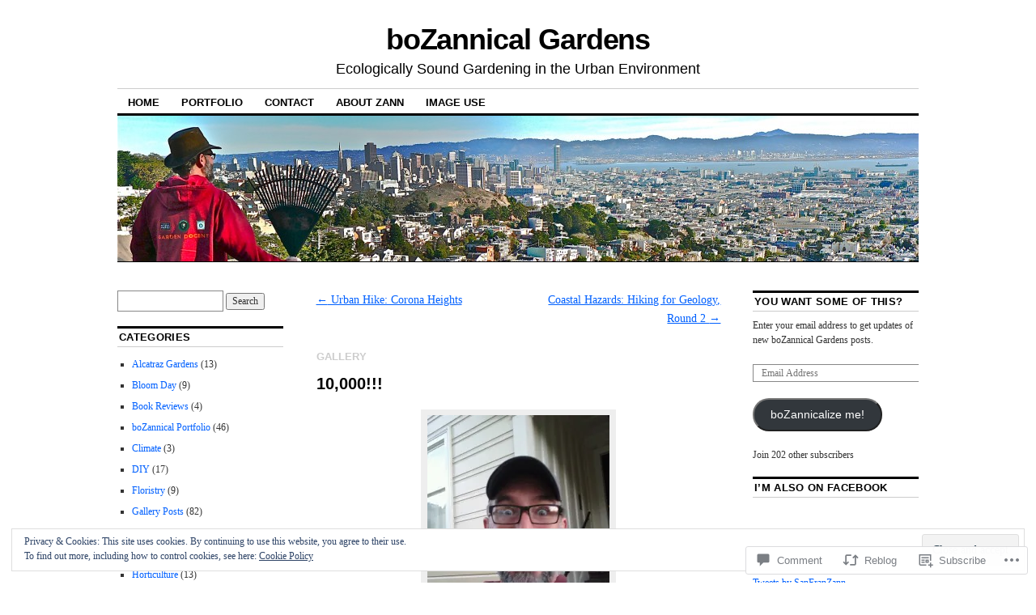

--- FILE ---
content_type: text/html; charset=UTF-8
request_url: https://bozannical.com/2012/10/28/10000/
body_size: 33183
content:
<!DOCTYPE html>
<!--[if IE 6]>
<html id="ie6" lang="en">
<![endif]-->
<!--[if IE 8]>
<html id="ie8" lang="en">
<![endif]-->
<!--[if (!IE)]><!-->
<html lang="en">
<!--<![endif]-->

<head>
<meta charset="UTF-8" />
<title>10,000!!! | boZannical Gardens</title>
<link rel="profile" href="http://gmpg.org/xfn/11" />
<link rel="pingback" href="https://bozannical.com/xmlrpc.php" />
<meta name='robots' content='max-image-preview:large' />

<!-- Async WordPress.com Remote Login -->
<script id="wpcom_remote_login_js">
var wpcom_remote_login_extra_auth = '';
function wpcom_remote_login_remove_dom_node_id( element_id ) {
	var dom_node = document.getElementById( element_id );
	if ( dom_node ) { dom_node.parentNode.removeChild( dom_node ); }
}
function wpcom_remote_login_remove_dom_node_classes( class_name ) {
	var dom_nodes = document.querySelectorAll( '.' + class_name );
	for ( var i = 0; i < dom_nodes.length; i++ ) {
		dom_nodes[ i ].parentNode.removeChild( dom_nodes[ i ] );
	}
}
function wpcom_remote_login_final_cleanup() {
	wpcom_remote_login_remove_dom_node_classes( "wpcom_remote_login_msg" );
	wpcom_remote_login_remove_dom_node_id( "wpcom_remote_login_key" );
	wpcom_remote_login_remove_dom_node_id( "wpcom_remote_login_validate" );
	wpcom_remote_login_remove_dom_node_id( "wpcom_remote_login_js" );
	wpcom_remote_login_remove_dom_node_id( "wpcom_request_access_iframe" );
	wpcom_remote_login_remove_dom_node_id( "wpcom_request_access_styles" );
}

// Watch for messages back from the remote login
window.addEventListener( "message", function( e ) {
	if ( e.origin === "https://r-login.wordpress.com" ) {
		var data = {};
		try {
			data = JSON.parse( e.data );
		} catch( e ) {
			wpcom_remote_login_final_cleanup();
			return;
		}

		if ( data.msg === 'LOGIN' ) {
			// Clean up the login check iframe
			wpcom_remote_login_remove_dom_node_id( "wpcom_remote_login_key" );

			var id_regex = new RegExp( /^[0-9]+$/ );
			var token_regex = new RegExp( /^.*|.*|.*$/ );
			if (
				token_regex.test( data.token )
				&& id_regex.test( data.wpcomid )
			) {
				// We have everything we need to ask for a login
				var script = document.createElement( "script" );
				script.setAttribute( "id", "wpcom_remote_login_validate" );
				script.src = '/remote-login.php?wpcom_remote_login=validate'
					+ '&wpcomid=' + data.wpcomid
					+ '&token=' + encodeURIComponent( data.token )
					+ '&host=' + window.location.protocol
					+ '//' + window.location.hostname
					+ '&postid=2255'
					+ '&is_singular=1';
				document.body.appendChild( script );
			}

			return;
		}

		// Safari ITP, not logged in, so redirect
		if ( data.msg === 'LOGIN-REDIRECT' ) {
			window.location = 'https://wordpress.com/log-in?redirect_to=' + window.location.href;
			return;
		}

		// Safari ITP, storage access failed, remove the request
		if ( data.msg === 'LOGIN-REMOVE' ) {
			var css_zap = 'html { -webkit-transition: margin-top 1s; transition: margin-top 1s; } /* 9001 */ html { margin-top: 0 !important; } * html body { margin-top: 0 !important; } @media screen and ( max-width: 782px ) { html { margin-top: 0 !important; } * html body { margin-top: 0 !important; } }';
			var style_zap = document.createElement( 'style' );
			style_zap.type = 'text/css';
			style_zap.appendChild( document.createTextNode( css_zap ) );
			document.body.appendChild( style_zap );

			var e = document.getElementById( 'wpcom_request_access_iframe' );
			e.parentNode.removeChild( e );

			document.cookie = 'wordpress_com_login_access=denied; path=/; max-age=31536000';

			return;
		}

		// Safari ITP
		if ( data.msg === 'REQUEST_ACCESS' ) {
			console.log( 'request access: safari' );

			// Check ITP iframe enable/disable knob
			if ( wpcom_remote_login_extra_auth !== 'safari_itp_iframe' ) {
				return;
			}

			// If we are in a "private window" there is no ITP.
			var private_window = false;
			try {
				var opendb = window.openDatabase( null, null, null, null );
			} catch( e ) {
				private_window = true;
			}

			if ( private_window ) {
				console.log( 'private window' );
				return;
			}

			var iframe = document.createElement( 'iframe' );
			iframe.id = 'wpcom_request_access_iframe';
			iframe.setAttribute( 'scrolling', 'no' );
			iframe.setAttribute( 'sandbox', 'allow-storage-access-by-user-activation allow-scripts allow-same-origin allow-top-navigation-by-user-activation' );
			iframe.src = 'https://r-login.wordpress.com/remote-login.php?wpcom_remote_login=request_access&origin=' + encodeURIComponent( data.origin ) + '&wpcomid=' + encodeURIComponent( data.wpcomid );

			var css = 'html { -webkit-transition: margin-top 1s; transition: margin-top 1s; } /* 9001 */ html { margin-top: 46px !important; } * html body { margin-top: 46px !important; } @media screen and ( max-width: 660px ) { html { margin-top: 71px !important; } * html body { margin-top: 71px !important; } #wpcom_request_access_iframe { display: block; height: 71px !important; } } #wpcom_request_access_iframe { border: 0px; height: 46px; position: fixed; top: 0; left: 0; width: 100%; min-width: 100%; z-index: 99999; background: #23282d; } ';

			var style = document.createElement( 'style' );
			style.type = 'text/css';
			style.id = 'wpcom_request_access_styles';
			style.appendChild( document.createTextNode( css ) );
			document.body.appendChild( style );

			document.body.appendChild( iframe );
		}

		if ( data.msg === 'DONE' ) {
			wpcom_remote_login_final_cleanup();
		}
	}
}, false );

// Inject the remote login iframe after the page has had a chance to load
// more critical resources
window.addEventListener( "DOMContentLoaded", function( e ) {
	var iframe = document.createElement( "iframe" );
	iframe.style.display = "none";
	iframe.setAttribute( "scrolling", "no" );
	iframe.setAttribute( "id", "wpcom_remote_login_key" );
	iframe.src = "https://r-login.wordpress.com/remote-login.php"
		+ "?wpcom_remote_login=key"
		+ "&origin=aHR0cHM6Ly9ib3phbm5pY2FsLmNvbQ%3D%3D"
		+ "&wpcomid=24042425"
		+ "&time=" + Math.floor( Date.now() / 1000 );
	document.body.appendChild( iframe );
}, false );
</script>
<link rel='dns-prefetch' href='//s0.wp.com' />
<link rel='dns-prefetch' href='//widgets.wp.com' />
<link rel="alternate" type="application/rss+xml" title="boZannical Gardens &raquo; Feed" href="https://bozannical.com/feed/" />
<link rel="alternate" type="application/rss+xml" title="boZannical Gardens &raquo; Comments Feed" href="https://bozannical.com/comments/feed/" />
<link rel="alternate" type="application/rss+xml" title="boZannical Gardens &raquo; 10,000!!! Comments Feed" href="https://bozannical.com/2012/10/28/10000/feed/" />
	<script type="text/javascript">
		/* <![CDATA[ */
		function addLoadEvent(func) {
			var oldonload = window.onload;
			if (typeof window.onload != 'function') {
				window.onload = func;
			} else {
				window.onload = function () {
					oldonload();
					func();
				}
			}
		}
		/* ]]> */
	</script>
	<link crossorigin='anonymous' rel='stylesheet' id='all-css-0-1' href='/_static/??-eJx9zN0KwjAMhuEbsgZ/5vBAvJbShtE1bYNJKLt7NxEEEQ9fku+Bzi60qlgVijkmm1IV6ClOqAJo67XlhI58B8XC5BUFRBfCfRDZwW9gRmUf8rtBrEJp0WjdPnAzouMm+lX/REoZP+6rtvd7uR3G4XQcr5fzMD8BGYBNRA==&cssminify=yes' type='text/css' media='all' />
<style id='wp-emoji-styles-inline-css'>

	img.wp-smiley, img.emoji {
		display: inline !important;
		border: none !important;
		box-shadow: none !important;
		height: 1em !important;
		width: 1em !important;
		margin: 0 0.07em !important;
		vertical-align: -0.1em !important;
		background: none !important;
		padding: 0 !important;
	}
/*# sourceURL=wp-emoji-styles-inline-css */
</style>
<link crossorigin='anonymous' rel='stylesheet' id='all-css-2-1' href='/wp-content/plugins/gutenberg-core/v22.2.0/build/styles/block-library/style.css?m=1764855221i&cssminify=yes' type='text/css' media='all' />
<style id='wp-block-library-inline-css'>
.has-text-align-justify {
	text-align:justify;
}
.has-text-align-justify{text-align:justify;}

/*# sourceURL=wp-block-library-inline-css */
</style><style id='global-styles-inline-css'>
:root{--wp--preset--aspect-ratio--square: 1;--wp--preset--aspect-ratio--4-3: 4/3;--wp--preset--aspect-ratio--3-4: 3/4;--wp--preset--aspect-ratio--3-2: 3/2;--wp--preset--aspect-ratio--2-3: 2/3;--wp--preset--aspect-ratio--16-9: 16/9;--wp--preset--aspect-ratio--9-16: 9/16;--wp--preset--color--black: #000000;--wp--preset--color--cyan-bluish-gray: #abb8c3;--wp--preset--color--white: #ffffff;--wp--preset--color--pale-pink: #f78da7;--wp--preset--color--vivid-red: #cf2e2e;--wp--preset--color--luminous-vivid-orange: #ff6900;--wp--preset--color--luminous-vivid-amber: #fcb900;--wp--preset--color--light-green-cyan: #7bdcb5;--wp--preset--color--vivid-green-cyan: #00d084;--wp--preset--color--pale-cyan-blue: #8ed1fc;--wp--preset--color--vivid-cyan-blue: #0693e3;--wp--preset--color--vivid-purple: #9b51e0;--wp--preset--gradient--vivid-cyan-blue-to-vivid-purple: linear-gradient(135deg,rgb(6,147,227) 0%,rgb(155,81,224) 100%);--wp--preset--gradient--light-green-cyan-to-vivid-green-cyan: linear-gradient(135deg,rgb(122,220,180) 0%,rgb(0,208,130) 100%);--wp--preset--gradient--luminous-vivid-amber-to-luminous-vivid-orange: linear-gradient(135deg,rgb(252,185,0) 0%,rgb(255,105,0) 100%);--wp--preset--gradient--luminous-vivid-orange-to-vivid-red: linear-gradient(135deg,rgb(255,105,0) 0%,rgb(207,46,46) 100%);--wp--preset--gradient--very-light-gray-to-cyan-bluish-gray: linear-gradient(135deg,rgb(238,238,238) 0%,rgb(169,184,195) 100%);--wp--preset--gradient--cool-to-warm-spectrum: linear-gradient(135deg,rgb(74,234,220) 0%,rgb(151,120,209) 20%,rgb(207,42,186) 40%,rgb(238,44,130) 60%,rgb(251,105,98) 80%,rgb(254,248,76) 100%);--wp--preset--gradient--blush-light-purple: linear-gradient(135deg,rgb(255,206,236) 0%,rgb(152,150,240) 100%);--wp--preset--gradient--blush-bordeaux: linear-gradient(135deg,rgb(254,205,165) 0%,rgb(254,45,45) 50%,rgb(107,0,62) 100%);--wp--preset--gradient--luminous-dusk: linear-gradient(135deg,rgb(255,203,112) 0%,rgb(199,81,192) 50%,rgb(65,88,208) 100%);--wp--preset--gradient--pale-ocean: linear-gradient(135deg,rgb(255,245,203) 0%,rgb(182,227,212) 50%,rgb(51,167,181) 100%);--wp--preset--gradient--electric-grass: linear-gradient(135deg,rgb(202,248,128) 0%,rgb(113,206,126) 100%);--wp--preset--gradient--midnight: linear-gradient(135deg,rgb(2,3,129) 0%,rgb(40,116,252) 100%);--wp--preset--font-size--small: 13px;--wp--preset--font-size--medium: 20px;--wp--preset--font-size--large: 36px;--wp--preset--font-size--x-large: 42px;--wp--preset--font-family--albert-sans: 'Albert Sans', sans-serif;--wp--preset--font-family--alegreya: Alegreya, serif;--wp--preset--font-family--arvo: Arvo, serif;--wp--preset--font-family--bodoni-moda: 'Bodoni Moda', serif;--wp--preset--font-family--bricolage-grotesque: 'Bricolage Grotesque', sans-serif;--wp--preset--font-family--cabin: Cabin, sans-serif;--wp--preset--font-family--chivo: Chivo, sans-serif;--wp--preset--font-family--commissioner: Commissioner, sans-serif;--wp--preset--font-family--cormorant: Cormorant, serif;--wp--preset--font-family--courier-prime: 'Courier Prime', monospace;--wp--preset--font-family--crimson-pro: 'Crimson Pro', serif;--wp--preset--font-family--dm-mono: 'DM Mono', monospace;--wp--preset--font-family--dm-sans: 'DM Sans', sans-serif;--wp--preset--font-family--dm-serif-display: 'DM Serif Display', serif;--wp--preset--font-family--domine: Domine, serif;--wp--preset--font-family--eb-garamond: 'EB Garamond', serif;--wp--preset--font-family--epilogue: Epilogue, sans-serif;--wp--preset--font-family--fahkwang: Fahkwang, sans-serif;--wp--preset--font-family--figtree: Figtree, sans-serif;--wp--preset--font-family--fira-sans: 'Fira Sans', sans-serif;--wp--preset--font-family--fjalla-one: 'Fjalla One', sans-serif;--wp--preset--font-family--fraunces: Fraunces, serif;--wp--preset--font-family--gabarito: Gabarito, system-ui;--wp--preset--font-family--ibm-plex-mono: 'IBM Plex Mono', monospace;--wp--preset--font-family--ibm-plex-sans: 'IBM Plex Sans', sans-serif;--wp--preset--font-family--ibarra-real-nova: 'Ibarra Real Nova', serif;--wp--preset--font-family--instrument-serif: 'Instrument Serif', serif;--wp--preset--font-family--inter: Inter, sans-serif;--wp--preset--font-family--josefin-sans: 'Josefin Sans', sans-serif;--wp--preset--font-family--jost: Jost, sans-serif;--wp--preset--font-family--libre-baskerville: 'Libre Baskerville', serif;--wp--preset--font-family--libre-franklin: 'Libre Franklin', sans-serif;--wp--preset--font-family--literata: Literata, serif;--wp--preset--font-family--lora: Lora, serif;--wp--preset--font-family--merriweather: Merriweather, serif;--wp--preset--font-family--montserrat: Montserrat, sans-serif;--wp--preset--font-family--newsreader: Newsreader, serif;--wp--preset--font-family--noto-sans-mono: 'Noto Sans Mono', sans-serif;--wp--preset--font-family--nunito: Nunito, sans-serif;--wp--preset--font-family--open-sans: 'Open Sans', sans-serif;--wp--preset--font-family--overpass: Overpass, sans-serif;--wp--preset--font-family--pt-serif: 'PT Serif', serif;--wp--preset--font-family--petrona: Petrona, serif;--wp--preset--font-family--piazzolla: Piazzolla, serif;--wp--preset--font-family--playfair-display: 'Playfair Display', serif;--wp--preset--font-family--plus-jakarta-sans: 'Plus Jakarta Sans', sans-serif;--wp--preset--font-family--poppins: Poppins, sans-serif;--wp--preset--font-family--raleway: Raleway, sans-serif;--wp--preset--font-family--roboto: Roboto, sans-serif;--wp--preset--font-family--roboto-slab: 'Roboto Slab', serif;--wp--preset--font-family--rubik: Rubik, sans-serif;--wp--preset--font-family--rufina: Rufina, serif;--wp--preset--font-family--sora: Sora, sans-serif;--wp--preset--font-family--source-sans-3: 'Source Sans 3', sans-serif;--wp--preset--font-family--source-serif-4: 'Source Serif 4', serif;--wp--preset--font-family--space-mono: 'Space Mono', monospace;--wp--preset--font-family--syne: Syne, sans-serif;--wp--preset--font-family--texturina: Texturina, serif;--wp--preset--font-family--urbanist: Urbanist, sans-serif;--wp--preset--font-family--work-sans: 'Work Sans', sans-serif;--wp--preset--spacing--20: 0.44rem;--wp--preset--spacing--30: 0.67rem;--wp--preset--spacing--40: 1rem;--wp--preset--spacing--50: 1.5rem;--wp--preset--spacing--60: 2.25rem;--wp--preset--spacing--70: 3.38rem;--wp--preset--spacing--80: 5.06rem;--wp--preset--shadow--natural: 6px 6px 9px rgba(0, 0, 0, 0.2);--wp--preset--shadow--deep: 12px 12px 50px rgba(0, 0, 0, 0.4);--wp--preset--shadow--sharp: 6px 6px 0px rgba(0, 0, 0, 0.2);--wp--preset--shadow--outlined: 6px 6px 0px -3px rgb(255, 255, 255), 6px 6px rgb(0, 0, 0);--wp--preset--shadow--crisp: 6px 6px 0px rgb(0, 0, 0);}:where(.is-layout-flex){gap: 0.5em;}:where(.is-layout-grid){gap: 0.5em;}body .is-layout-flex{display: flex;}.is-layout-flex{flex-wrap: wrap;align-items: center;}.is-layout-flex > :is(*, div){margin: 0;}body .is-layout-grid{display: grid;}.is-layout-grid > :is(*, div){margin: 0;}:where(.wp-block-columns.is-layout-flex){gap: 2em;}:where(.wp-block-columns.is-layout-grid){gap: 2em;}:where(.wp-block-post-template.is-layout-flex){gap: 1.25em;}:where(.wp-block-post-template.is-layout-grid){gap: 1.25em;}.has-black-color{color: var(--wp--preset--color--black) !important;}.has-cyan-bluish-gray-color{color: var(--wp--preset--color--cyan-bluish-gray) !important;}.has-white-color{color: var(--wp--preset--color--white) !important;}.has-pale-pink-color{color: var(--wp--preset--color--pale-pink) !important;}.has-vivid-red-color{color: var(--wp--preset--color--vivid-red) !important;}.has-luminous-vivid-orange-color{color: var(--wp--preset--color--luminous-vivid-orange) !important;}.has-luminous-vivid-amber-color{color: var(--wp--preset--color--luminous-vivid-amber) !important;}.has-light-green-cyan-color{color: var(--wp--preset--color--light-green-cyan) !important;}.has-vivid-green-cyan-color{color: var(--wp--preset--color--vivid-green-cyan) !important;}.has-pale-cyan-blue-color{color: var(--wp--preset--color--pale-cyan-blue) !important;}.has-vivid-cyan-blue-color{color: var(--wp--preset--color--vivid-cyan-blue) !important;}.has-vivid-purple-color{color: var(--wp--preset--color--vivid-purple) !important;}.has-black-background-color{background-color: var(--wp--preset--color--black) !important;}.has-cyan-bluish-gray-background-color{background-color: var(--wp--preset--color--cyan-bluish-gray) !important;}.has-white-background-color{background-color: var(--wp--preset--color--white) !important;}.has-pale-pink-background-color{background-color: var(--wp--preset--color--pale-pink) !important;}.has-vivid-red-background-color{background-color: var(--wp--preset--color--vivid-red) !important;}.has-luminous-vivid-orange-background-color{background-color: var(--wp--preset--color--luminous-vivid-orange) !important;}.has-luminous-vivid-amber-background-color{background-color: var(--wp--preset--color--luminous-vivid-amber) !important;}.has-light-green-cyan-background-color{background-color: var(--wp--preset--color--light-green-cyan) !important;}.has-vivid-green-cyan-background-color{background-color: var(--wp--preset--color--vivid-green-cyan) !important;}.has-pale-cyan-blue-background-color{background-color: var(--wp--preset--color--pale-cyan-blue) !important;}.has-vivid-cyan-blue-background-color{background-color: var(--wp--preset--color--vivid-cyan-blue) !important;}.has-vivid-purple-background-color{background-color: var(--wp--preset--color--vivid-purple) !important;}.has-black-border-color{border-color: var(--wp--preset--color--black) !important;}.has-cyan-bluish-gray-border-color{border-color: var(--wp--preset--color--cyan-bluish-gray) !important;}.has-white-border-color{border-color: var(--wp--preset--color--white) !important;}.has-pale-pink-border-color{border-color: var(--wp--preset--color--pale-pink) !important;}.has-vivid-red-border-color{border-color: var(--wp--preset--color--vivid-red) !important;}.has-luminous-vivid-orange-border-color{border-color: var(--wp--preset--color--luminous-vivid-orange) !important;}.has-luminous-vivid-amber-border-color{border-color: var(--wp--preset--color--luminous-vivid-amber) !important;}.has-light-green-cyan-border-color{border-color: var(--wp--preset--color--light-green-cyan) !important;}.has-vivid-green-cyan-border-color{border-color: var(--wp--preset--color--vivid-green-cyan) !important;}.has-pale-cyan-blue-border-color{border-color: var(--wp--preset--color--pale-cyan-blue) !important;}.has-vivid-cyan-blue-border-color{border-color: var(--wp--preset--color--vivid-cyan-blue) !important;}.has-vivid-purple-border-color{border-color: var(--wp--preset--color--vivid-purple) !important;}.has-vivid-cyan-blue-to-vivid-purple-gradient-background{background: var(--wp--preset--gradient--vivid-cyan-blue-to-vivid-purple) !important;}.has-light-green-cyan-to-vivid-green-cyan-gradient-background{background: var(--wp--preset--gradient--light-green-cyan-to-vivid-green-cyan) !important;}.has-luminous-vivid-amber-to-luminous-vivid-orange-gradient-background{background: var(--wp--preset--gradient--luminous-vivid-amber-to-luminous-vivid-orange) !important;}.has-luminous-vivid-orange-to-vivid-red-gradient-background{background: var(--wp--preset--gradient--luminous-vivid-orange-to-vivid-red) !important;}.has-very-light-gray-to-cyan-bluish-gray-gradient-background{background: var(--wp--preset--gradient--very-light-gray-to-cyan-bluish-gray) !important;}.has-cool-to-warm-spectrum-gradient-background{background: var(--wp--preset--gradient--cool-to-warm-spectrum) !important;}.has-blush-light-purple-gradient-background{background: var(--wp--preset--gradient--blush-light-purple) !important;}.has-blush-bordeaux-gradient-background{background: var(--wp--preset--gradient--blush-bordeaux) !important;}.has-luminous-dusk-gradient-background{background: var(--wp--preset--gradient--luminous-dusk) !important;}.has-pale-ocean-gradient-background{background: var(--wp--preset--gradient--pale-ocean) !important;}.has-electric-grass-gradient-background{background: var(--wp--preset--gradient--electric-grass) !important;}.has-midnight-gradient-background{background: var(--wp--preset--gradient--midnight) !important;}.has-small-font-size{font-size: var(--wp--preset--font-size--small) !important;}.has-medium-font-size{font-size: var(--wp--preset--font-size--medium) !important;}.has-large-font-size{font-size: var(--wp--preset--font-size--large) !important;}.has-x-large-font-size{font-size: var(--wp--preset--font-size--x-large) !important;}.has-albert-sans-font-family{font-family: var(--wp--preset--font-family--albert-sans) !important;}.has-alegreya-font-family{font-family: var(--wp--preset--font-family--alegreya) !important;}.has-arvo-font-family{font-family: var(--wp--preset--font-family--arvo) !important;}.has-bodoni-moda-font-family{font-family: var(--wp--preset--font-family--bodoni-moda) !important;}.has-bricolage-grotesque-font-family{font-family: var(--wp--preset--font-family--bricolage-grotesque) !important;}.has-cabin-font-family{font-family: var(--wp--preset--font-family--cabin) !important;}.has-chivo-font-family{font-family: var(--wp--preset--font-family--chivo) !important;}.has-commissioner-font-family{font-family: var(--wp--preset--font-family--commissioner) !important;}.has-cormorant-font-family{font-family: var(--wp--preset--font-family--cormorant) !important;}.has-courier-prime-font-family{font-family: var(--wp--preset--font-family--courier-prime) !important;}.has-crimson-pro-font-family{font-family: var(--wp--preset--font-family--crimson-pro) !important;}.has-dm-mono-font-family{font-family: var(--wp--preset--font-family--dm-mono) !important;}.has-dm-sans-font-family{font-family: var(--wp--preset--font-family--dm-sans) !important;}.has-dm-serif-display-font-family{font-family: var(--wp--preset--font-family--dm-serif-display) !important;}.has-domine-font-family{font-family: var(--wp--preset--font-family--domine) !important;}.has-eb-garamond-font-family{font-family: var(--wp--preset--font-family--eb-garamond) !important;}.has-epilogue-font-family{font-family: var(--wp--preset--font-family--epilogue) !important;}.has-fahkwang-font-family{font-family: var(--wp--preset--font-family--fahkwang) !important;}.has-figtree-font-family{font-family: var(--wp--preset--font-family--figtree) !important;}.has-fira-sans-font-family{font-family: var(--wp--preset--font-family--fira-sans) !important;}.has-fjalla-one-font-family{font-family: var(--wp--preset--font-family--fjalla-one) !important;}.has-fraunces-font-family{font-family: var(--wp--preset--font-family--fraunces) !important;}.has-gabarito-font-family{font-family: var(--wp--preset--font-family--gabarito) !important;}.has-ibm-plex-mono-font-family{font-family: var(--wp--preset--font-family--ibm-plex-mono) !important;}.has-ibm-plex-sans-font-family{font-family: var(--wp--preset--font-family--ibm-plex-sans) !important;}.has-ibarra-real-nova-font-family{font-family: var(--wp--preset--font-family--ibarra-real-nova) !important;}.has-instrument-serif-font-family{font-family: var(--wp--preset--font-family--instrument-serif) !important;}.has-inter-font-family{font-family: var(--wp--preset--font-family--inter) !important;}.has-josefin-sans-font-family{font-family: var(--wp--preset--font-family--josefin-sans) !important;}.has-jost-font-family{font-family: var(--wp--preset--font-family--jost) !important;}.has-libre-baskerville-font-family{font-family: var(--wp--preset--font-family--libre-baskerville) !important;}.has-libre-franklin-font-family{font-family: var(--wp--preset--font-family--libre-franklin) !important;}.has-literata-font-family{font-family: var(--wp--preset--font-family--literata) !important;}.has-lora-font-family{font-family: var(--wp--preset--font-family--lora) !important;}.has-merriweather-font-family{font-family: var(--wp--preset--font-family--merriweather) !important;}.has-montserrat-font-family{font-family: var(--wp--preset--font-family--montserrat) !important;}.has-newsreader-font-family{font-family: var(--wp--preset--font-family--newsreader) !important;}.has-noto-sans-mono-font-family{font-family: var(--wp--preset--font-family--noto-sans-mono) !important;}.has-nunito-font-family{font-family: var(--wp--preset--font-family--nunito) !important;}.has-open-sans-font-family{font-family: var(--wp--preset--font-family--open-sans) !important;}.has-overpass-font-family{font-family: var(--wp--preset--font-family--overpass) !important;}.has-pt-serif-font-family{font-family: var(--wp--preset--font-family--pt-serif) !important;}.has-petrona-font-family{font-family: var(--wp--preset--font-family--petrona) !important;}.has-piazzolla-font-family{font-family: var(--wp--preset--font-family--piazzolla) !important;}.has-playfair-display-font-family{font-family: var(--wp--preset--font-family--playfair-display) !important;}.has-plus-jakarta-sans-font-family{font-family: var(--wp--preset--font-family--plus-jakarta-sans) !important;}.has-poppins-font-family{font-family: var(--wp--preset--font-family--poppins) !important;}.has-raleway-font-family{font-family: var(--wp--preset--font-family--raleway) !important;}.has-roboto-font-family{font-family: var(--wp--preset--font-family--roboto) !important;}.has-roboto-slab-font-family{font-family: var(--wp--preset--font-family--roboto-slab) !important;}.has-rubik-font-family{font-family: var(--wp--preset--font-family--rubik) !important;}.has-rufina-font-family{font-family: var(--wp--preset--font-family--rufina) !important;}.has-sora-font-family{font-family: var(--wp--preset--font-family--sora) !important;}.has-source-sans-3-font-family{font-family: var(--wp--preset--font-family--source-sans-3) !important;}.has-source-serif-4-font-family{font-family: var(--wp--preset--font-family--source-serif-4) !important;}.has-space-mono-font-family{font-family: var(--wp--preset--font-family--space-mono) !important;}.has-syne-font-family{font-family: var(--wp--preset--font-family--syne) !important;}.has-texturina-font-family{font-family: var(--wp--preset--font-family--texturina) !important;}.has-urbanist-font-family{font-family: var(--wp--preset--font-family--urbanist) !important;}.has-work-sans-font-family{font-family: var(--wp--preset--font-family--work-sans) !important;}
/*# sourceURL=global-styles-inline-css */
</style>

<style id='classic-theme-styles-inline-css'>
/*! This file is auto-generated */
.wp-block-button__link{color:#fff;background-color:#32373c;border-radius:9999px;box-shadow:none;text-decoration:none;padding:calc(.667em + 2px) calc(1.333em + 2px);font-size:1.125em}.wp-block-file__button{background:#32373c;color:#fff;text-decoration:none}
/*# sourceURL=/wp-includes/css/classic-themes.min.css */
</style>
<link crossorigin='anonymous' rel='stylesheet' id='all-css-4-1' href='/_static/??-eJx9jksOwjAMRC9EcCsEFQvEUVA+FqTUSRQ77fVxVbEBxMaSZ+bZA0sxPifBJEDNlKndY2LwuaLqVKyAJghDtDghaWzvmXfwG1uKMsa5UpHZ6KTYyMhDQf7HjSjF+qdRaTuxGcAtvb3bjCnkCrZJJisS/RcFXD24FqcAM1ann1VcK/Pnvna50qUfTl3XH8+HYXwBNR1jhQ==&cssminify=yes' type='text/css' media='all' />
<link rel='stylesheet' id='verbum-gutenberg-css-css' href='https://widgets.wp.com/verbum-block-editor/block-editor.css?ver=1738686361' media='all' />
<link crossorigin='anonymous' rel='stylesheet' id='all-css-6-1' href='/_static/??/wp-content/themes/pub/coraline/style.css,/wp-content/themes/pub/coraline/inc/style-wpcom.css?m=1741693326j&cssminify=yes' type='text/css' media='all' />
<style id='jetpack_facebook_likebox-inline-css'>
.widget_facebook_likebox {
	overflow: hidden;
}

/*# sourceURL=/wp-content/mu-plugins/jetpack-plugin/sun/modules/widgets/facebook-likebox/style.css */
</style>
<link crossorigin='anonymous' rel='stylesheet' id='all-css-8-1' href='/_static/??-eJzTLy/QTc7PK0nNK9HPLdUtyClNz8wr1i9KTcrJTwcy0/WTi5G5ekCujj52Temp+bo5+cmJJZn5eSgc3bScxMwikFb7XFtDE1NLExMLc0OTLACohS2q&cssminify=yes' type='text/css' media='all' />
<style id='jetpack-global-styles-frontend-style-inline-css'>
:root { --font-headings: unset; --font-base: unset; --font-headings-default: -apple-system,BlinkMacSystemFont,"Segoe UI",Roboto,Oxygen-Sans,Ubuntu,Cantarell,"Helvetica Neue",sans-serif; --font-base-default: -apple-system,BlinkMacSystemFont,"Segoe UI",Roboto,Oxygen-Sans,Ubuntu,Cantarell,"Helvetica Neue",sans-serif;}
/*# sourceURL=jetpack-global-styles-frontend-style-inline-css */
</style>
<link crossorigin='anonymous' rel='stylesheet' id='all-css-10-1' href='/_static/??-eJyNjcsKAjEMRX/IGtQZBxfip0hMS9sxTYppGfx7H7gRN+7ugcs5sFRHKi1Ig9Jd5R6zGMyhVaTrh8G6QFHfORhYwlvw6P39PbPENZmt4G/ROQuBKWVkxxrVvuBH1lIoz2waILJekF+HUzlupnG3nQ77YZwfuRJIaQ==&cssminify=yes' type='text/css' media='all' />
<script type="text/javascript" id="jetpack_related-posts-js-extra">
/* <![CDATA[ */
var related_posts_js_options = {"post_heading":"h4"};
//# sourceURL=jetpack_related-posts-js-extra
/* ]]> */
</script>
<script type="text/javascript" id="wpcom-actionbar-placeholder-js-extra">
/* <![CDATA[ */
var actionbardata = {"siteID":"24042425","postID":"2255","siteURL":"https://bozannical.com","xhrURL":"https://bozannical.com/wp-admin/admin-ajax.php","nonce":"a1fa0fa1af","isLoggedIn":"","statusMessage":"","subsEmailDefault":"instantly","proxyScriptUrl":"https://s0.wp.com/wp-content/js/wpcom-proxy-request.js?m=1513050504i&amp;ver=20211021","shortlink":"https://wp.me/s1CSx3-10000","i18n":{"followedText":"New posts from this site will now appear in your \u003Ca href=\"https://wordpress.com/reader\"\u003EReader\u003C/a\u003E","foldBar":"Collapse this bar","unfoldBar":"Expand this bar","shortLinkCopied":"Shortlink copied to clipboard."}};
//# sourceURL=wpcom-actionbar-placeholder-js-extra
/* ]]> */
</script>
<script type="text/javascript" id="jetpack-mu-wpcom-settings-js-before">
/* <![CDATA[ */
var JETPACK_MU_WPCOM_SETTINGS = {"assetsUrl":"https://s0.wp.com/wp-content/mu-plugins/jetpack-mu-wpcom-plugin/sun/jetpack_vendor/automattic/jetpack-mu-wpcom/src/build/"};
//# sourceURL=jetpack-mu-wpcom-settings-js-before
/* ]]> */
</script>
<script crossorigin='anonymous' type='text/javascript'  src='/_static/??-eJxdjd0KAiEQhV+o2clg2b2JHiVcFdF0HBxt6+3bhYjq6vBx/nBlMIWao4a5A6fuAwlG11ib25tROuE1kMGlh2SxuqSbs8BFmvzSkAMNUQ74tRu3TGrAtTye/96Siv+8rqVabQVM0iJO9qLJjPfTLkCFwFuu28Qln9U0jkelpnmOL35BR9g='></script>
<script type="text/javascript" id="rlt-proxy-js-after">
/* <![CDATA[ */
	rltInitialize( {"token":null,"iframeOrigins":["https:\/\/widgets.wp.com"]} );
//# sourceURL=rlt-proxy-js-after
/* ]]> */
</script>
<link rel="EditURI" type="application/rsd+xml" title="RSD" href="https://bozannical.wordpress.com/xmlrpc.php?rsd" />
<meta name="generator" content="WordPress.com" />
<link rel="canonical" href="https://bozannical.com/2012/10/28/10000/" />
<link rel='shortlink' href='https://wp.me/s1CSx3-10000' />
<link rel="alternate" type="application/json+oembed" href="https://public-api.wordpress.com/oembed/?format=json&amp;url=https%3A%2F%2Fbozannical.com%2F2012%2F10%2F28%2F10000%2F&amp;for=wpcom-auto-discovery" /><link rel="alternate" type="application/xml+oembed" href="https://public-api.wordpress.com/oembed/?format=xml&amp;url=https%3A%2F%2Fbozannical.com%2F2012%2F10%2F28%2F10000%2F&amp;for=wpcom-auto-discovery" />
<!-- Jetpack Open Graph Tags -->
<meta property="og:type" content="article" />
<meta property="og:title" content="10,000!!!" />
<meta property="og:url" content="https://bozannical.com/2012/10/28/10000/" />
<meta property="og:description" content="I&#8217;ve been keeping an eye out on my blog&#8217;s page views counter, waiting for this latest milestone. Whilst I slept I finally hit it. Ten thousand page views on my blog! Woohoo! I know ther…" />
<meta property="article:published_time" content="2012-10-28T15:09:56+00:00" />
<meta property="article:modified_time" content="2012-12-08T15:48:00+00:00" />
<meta property="og:site_name" content="boZannical Gardens" />
<meta property="og:image" content="https://bozannical.com/wp-content/uploads/2012/10/zannisadork.jpg?w=225" />
<meta property="og:image:width" content="225" />
<meta property="og:image:height" content="300" />
<meta property="og:image:alt" content="" />
<meta property="og:locale" content="en_US" />
<meta property="article:publisher" content="https://www.facebook.com/WordPresscom" />
<meta name="twitter:creator" content="@boZannical" />
<meta name="twitter:site" content="@boZannical" />
<meta name="twitter:text:title" content="10,000!!!" />
<meta name="twitter:image" content="https://bozannical.com/wp-content/uploads/2012/10/zannisadork.jpg?w=144" />
<meta name="twitter:card" content="summary" />

<!-- End Jetpack Open Graph Tags -->
<link rel="shortcut icon" type="image/x-icon" href="https://secure.gravatar.com/blavatar/b4acb3f9f477f0e52e32b82b89d160525998efb39d8e5c1d92e990a8619fb3e5?s=32" sizes="16x16" />
<link rel="icon" type="image/x-icon" href="https://secure.gravatar.com/blavatar/b4acb3f9f477f0e52e32b82b89d160525998efb39d8e5c1d92e990a8619fb3e5?s=32" sizes="16x16" />
<link rel="apple-touch-icon" href="https://secure.gravatar.com/blavatar/b4acb3f9f477f0e52e32b82b89d160525998efb39d8e5c1d92e990a8619fb3e5?s=114" />
<link rel='openid.server' href='https://bozannical.com/?openidserver=1' />
<link rel='openid.delegate' href='https://bozannical.com/' />
<link rel="search" type="application/opensearchdescription+xml" href="https://bozannical.com/osd.xml" title="boZannical Gardens" />
<link rel="search" type="application/opensearchdescription+xml" href="https://s1.wp.com/opensearch.xml" title="WordPress.com" />
<meta name="description" content="I&#039;ve been keeping an eye out on my blog&#039;s page views counter, waiting for this latest milestone. Whilst I slept I finally hit it. Ten thousand page views on my blog! Woohoo! I know there are other blogs out there receiving thousands a day, so this isn&#039;t, like, huge in the blogosphere, but it works&hellip;" />
		<script type="text/javascript">

			window.doNotSellCallback = function() {

				var linkElements = [
					'a[href="https://wordpress.com/?ref=footer_blog"]',
					'a[href="https://wordpress.com/?ref=footer_website"]',
					'a[href="https://wordpress.com/?ref=vertical_footer"]',
					'a[href^="https://wordpress.com/?ref=footer_segment_"]',
				].join(',');

				var dnsLink = document.createElement( 'a' );
				dnsLink.href = 'https://wordpress.com/advertising-program-optout/';
				dnsLink.classList.add( 'do-not-sell-link' );
				dnsLink.rel = 'nofollow';
				dnsLink.style.marginLeft = '0.5em';
				dnsLink.textContent = 'Do Not Sell or Share My Personal Information';

				var creditLinks = document.querySelectorAll( linkElements );

				if ( 0 === creditLinks.length ) {
					return false;
				}

				Array.prototype.forEach.call( creditLinks, function( el ) {
					el.insertAdjacentElement( 'afterend', dnsLink );
				});

				return true;
			};

		</script>
		<script type="text/javascript">
	window.google_analytics_uacct = "UA-52447-2";
</script>

<script type="text/javascript">
	var _gaq = _gaq || [];
	_gaq.push(['_setAccount', 'UA-52447-2']);
	_gaq.push(['_gat._anonymizeIp']);
	_gaq.push(['_setDomainName', 'none']);
	_gaq.push(['_setAllowLinker', true]);
	_gaq.push(['_initData']);
	_gaq.push(['_trackPageview']);

	(function() {
		var ga = document.createElement('script'); ga.type = 'text/javascript'; ga.async = true;
		ga.src = ('https:' == document.location.protocol ? 'https://ssl' : 'http://www') + '.google-analytics.com/ga.js';
		(document.getElementsByTagName('head')[0] || document.getElementsByTagName('body')[0]).appendChild(ga);
	})();
</script>
<link crossorigin='anonymous' rel='stylesheet' id='all-css-0-3' href='/_static/??-eJyVjssKwkAMRX/INowP1IX4KdKmg6SdScJkQn+/FR/gTpfncjhcmLVB4Rq5QvZGk9+JDcZYtcPpxWDOcCNG6JPgZGAzaSwtmm3g50CWwVM0wK6IW0wf5z382XseckrDir1hIa0kq/tFbSZ+hK/5Eo6H3fkU9mE7Lr2lXSA=&cssminify=yes' type='text/css' media='all' />
</head>

<body class="wp-singular post-template-default single single-post postid-2255 single-format-gallery wp-theme-pubcoraline customizer-styles-applied three-column sidebar-content-sidebar jetpack-reblog-enabled">
<div id="container" class="hfeed contain">
	<div id="header">
		<div id="masthead" role="banner">
						<div id="site-title">
				<span>
					<a href="https://bozannical.com/" title="boZannical Gardens" rel="home">boZannical Gardens</a>
				</span>
			</div>
			<div id="site-description">Ecologically Sound Gardening in the Urban Environment</div>
		</div><!-- #masthead -->

		<div id="access" role="navigation">
		  			<div class="skip-link screen-reader-text"><a href="#content" title="Skip to content">Skip to content</a></div>
						<div class="menu"><ul>
<li ><a href="https://bozannical.com/">Home</a></li><li class="page_item page-item-4551"><a href="https://bozannical.com/portfolio/">Portfolio</a></li>
<li class="page_item page-item-4521"><a href="https://bozannical.com/contact-bozannical-gardens/">Contact</a></li>
<li class="page_item page-item-2"><a href="https://bozannical.com/about/">About Zann</a></li>
<li class="page_item page-item-1183"><a href="https://bozannical.com/reusing-images/">Image Use</a></li>
</ul></div>
		</div><!-- #access -->

		<div id="branding">
						<a href="https://bozannical.com/">
									<img src="https://bozannical.com/wp-content/uploads/2013/07/copy-cropped-blogbanner1.jpg" width="990" height="180" alt="" />
							</a>
					</div><!-- #branding -->
	</div><!-- #header -->

	<div id="content-box">

<div id="content-container">
	<div id="content" role="main">

	
		<div id="nav-above" class="navigation">
			<div class="nav-previous"><a href="https://bozannical.com/2012/10/27/urban-hike-corona-heights-2/" rel="prev"><span class="meta-nav">&larr;</span> Urban Hike: Corona&nbsp;Heights</a></div>
			<div class="nav-next"><a href="https://bozannical.com/2012/11/04/hiking-for-geology-round-2/" rel="next">Coastal Hazards: Hiking for Geology, Round&nbsp;2 <span class="meta-nav">&rarr;</span></a></div>
		</div><!-- #nav-above -->

		<div id="post-2255" class="post-2255 post type-post status-publish format-gallery hentry category-gardening post_format-post-format-gallery">

							<a class="entry-format" href="https://bozannical.com/type/gallery/" title="All Gallery posts">Gallery</a>
			
			<h1 class="entry-title">10,000!!!</h1>
			
			<div class="entry-content">
				<div data-shortcode="caption" id="attachment_2256" style="width: 235px" class="wp-caption aligncenter"><a href="https://bozannical.com/wp-content/uploads/2012/10/zannisadork.jpg"><img aria-describedby="caption-attachment-2256" data-attachment-id="2256" data-permalink="https://bozannical.com/2012/10/28/10000/zannisadork/" data-orig-file="https://bozannical.com/wp-content/uploads/2012/10/zannisadork.jpg" data-orig-size="1920,2560" data-comments-opened="1" data-image-meta="{&quot;aperture&quot;:&quot;0&quot;,&quot;credit&quot;:&quot;&quot;,&quot;camera&quot;:&quot;Vignette for Android&quot;,&quot;caption&quot;:&quot;&quot;,&quot;created_timestamp&quot;:&quot;1351410632&quot;,&quot;copyright&quot;:&quot;&quot;,&quot;focal_length&quot;:&quot;0&quot;,&quot;iso&quot;:&quot;0&quot;,&quot;shutter_speed&quot;:&quot;0&quot;,&quot;title&quot;:&quot;&quot;,&quot;latitude&quot;:&quot;37.753808333333&quot;,&quot;longitude&quot;:&quot;-122.42852777778&quot;}" data-image-title="zannisadork" data-image-description="" data-image-caption="&lt;p&gt;The face of excitement? :)&lt;/p&gt;
" data-medium-file="https://bozannical.com/wp-content/uploads/2012/10/zannisadork.jpg?w=225" data-large-file="https://bozannical.com/wp-content/uploads/2012/10/zannisadork.jpg?w=500" class="size-medium wp-image-2256" title="zannisadork" alt="" src="https://bozannical.com/wp-content/uploads/2012/10/zannisadork.jpg?w=225&#038;h=300" height="300" width="225" srcset="https://bozannical.com/wp-content/uploads/2012/10/zannisadork.jpg?w=225 225w, https://bozannical.com/wp-content/uploads/2012/10/zannisadork.jpg?w=450 450w, https://bozannical.com/wp-content/uploads/2012/10/zannisadork.jpg?w=113 113w" sizes="(max-width: 225px) 100vw, 225px" /></a><p id="caption-attachment-2256" class="wp-caption-text">The face of excitement? 🙂</p></div>
<p>I&#8217;ve been keeping an eye out on my blog&#8217;s page views counter, waiting for this latest milestone. Whilst I slept I finally hit it. Ten thousand page views on my blog! Woohoo!</p>
<p>I know there are other blogs out there receiving thousands a day, so this isn&#8217;t, like, huge in the blogosphere, but it works for me. 🙂 I&#8217;m excited. People all over the world, in 82 countries, have visited my blog. To me, that&#8217;s phenomenal. I&#8217;ve been at it nearly a year and a half now, with as few as 4 and as many as 270 pages checked out each and every day of that period.</p>
<div data-shortcode="caption" id="attachment_2257" style="width: 310px" class="wp-caption aligncenter"><a href="https://bozannical.com/wp-content/uploads/2012/10/blogviews.jpg"><img aria-describedby="caption-attachment-2257" data-attachment-id="2257" data-permalink="https://bozannical.com/2012/10/28/10000/blogviews/" data-orig-file="https://bozannical.com/wp-content/uploads/2012/10/blogviews.jpg" data-orig-size="598,465" data-comments-opened="1" data-image-meta="{&quot;aperture&quot;:&quot;0&quot;,&quot;credit&quot;:&quot;Zann Goff&quot;,&quot;camera&quot;:&quot;&quot;,&quot;caption&quot;:&quot;&quot;,&quot;created_timestamp&quot;:&quot;0&quot;,&quot;copyright&quot;:&quot;&quot;,&quot;focal_length&quot;:&quot;0&quot;,&quot;iso&quot;:&quot;0&quot;,&quot;shutter_speed&quot;:&quot;0&quot;,&quot;title&quot;:&quot;&quot;}" data-image-title="blogviews" data-image-description="" data-image-caption="&lt;p&gt;82 countries!&lt;/p&gt;
" data-medium-file="https://bozannical.com/wp-content/uploads/2012/10/blogviews.jpg?w=300" data-large-file="https://bozannical.com/wp-content/uploads/2012/10/blogviews.jpg?w=500" class="size-medium wp-image-2257" title="blogviews" alt="" src="https://bozannical.com/wp-content/uploads/2012/10/blogviews.jpg?w=300&#038;h=233" height="233" width="300" srcset="https://bozannical.com/wp-content/uploads/2012/10/blogviews.jpg?w=300 300w, https://bozannical.com/wp-content/uploads/2012/10/blogviews.jpg?w=150 150w, https://bozannical.com/wp-content/uploads/2012/10/blogviews.jpg 598w" sizes="(max-width: 300px) 100vw, 300px" /></a><p id="caption-attachment-2257" class="wp-caption-text">82 countries!</p></div>
<p>Thank you, everybody, for visiting my blog and making me feel like people want to hear what I have to say. I look forward to many many post to come!</p>
<p>Mmmmmmuah! xoxo</p>
<p>Zann</p>
<p>&nbsp;</p>
<div id="atatags-370373-69632110dfd3f">
		<script type="text/javascript">
			__ATA = window.__ATA || {};
			__ATA.cmd = window.__ATA.cmd || [];
			__ATA.cmd.push(function() {
				__ATA.initVideoSlot('atatags-370373-69632110dfd3f', {
					sectionId: '370373',
					format: 'inread'
				});
			});
		</script>
	</div><div id="jp-post-flair" class="sharedaddy sd-rating-enabled sd-like-enabled sd-sharing-enabled"><div class="sd-block sd-rating"><h3 class="sd-title">Rate this:</h3><div class="cs-rating pd-rating" id="pd_rating_holder_4684021_post_2255"></div></div><div class="sharedaddy sd-sharing-enabled"><div class="robots-nocontent sd-block sd-social sd-social-icon sd-sharing"><h3 class="sd-title">Share some boZannical:</h3><div class="sd-content"><ul><li class="share-facebook"><a rel="nofollow noopener noreferrer"
				data-shared="sharing-facebook-2255"
				class="share-facebook sd-button share-icon no-text"
				href="https://bozannical.com/2012/10/28/10000/?share=facebook"
				target="_blank"
				aria-labelledby="sharing-facebook-2255"
				>
				<span id="sharing-facebook-2255" hidden>Click to share on Facebook (Opens in new window)</span>
				<span>Facebook</span>
			</a></li><li class="share-twitter"><a rel="nofollow noopener noreferrer"
				data-shared="sharing-twitter-2255"
				class="share-twitter sd-button share-icon no-text"
				href="https://bozannical.com/2012/10/28/10000/?share=twitter"
				target="_blank"
				aria-labelledby="sharing-twitter-2255"
				>
				<span id="sharing-twitter-2255" hidden>Click to share on X (Opens in new window)</span>
				<span>X</span>
			</a></li><li class="share-pinterest"><a rel="nofollow noopener noreferrer"
				data-shared="sharing-pinterest-2255"
				class="share-pinterest sd-button share-icon no-text"
				href="https://bozannical.com/2012/10/28/10000/?share=pinterest"
				target="_blank"
				aria-labelledby="sharing-pinterest-2255"
				>
				<span id="sharing-pinterest-2255" hidden>Click to share on Pinterest (Opens in new window)</span>
				<span>Pinterest</span>
			</a></li><li class="share-tumblr"><a rel="nofollow noopener noreferrer"
				data-shared="sharing-tumblr-2255"
				class="share-tumblr sd-button share-icon no-text"
				href="https://bozannical.com/2012/10/28/10000/?share=tumblr"
				target="_blank"
				aria-labelledby="sharing-tumblr-2255"
				>
				<span id="sharing-tumblr-2255" hidden>Click to share on Tumblr (Opens in new window)</span>
				<span>Tumblr</span>
			</a></li><li class="share-reddit"><a rel="nofollow noopener noreferrer"
				data-shared="sharing-reddit-2255"
				class="share-reddit sd-button share-icon no-text"
				href="https://bozannical.com/2012/10/28/10000/?share=reddit"
				target="_blank"
				aria-labelledby="sharing-reddit-2255"
				>
				<span id="sharing-reddit-2255" hidden>Click to share on Reddit (Opens in new window)</span>
				<span>Reddit</span>
			</a></li><li class="share-email"><a rel="nofollow noopener noreferrer"
				data-shared="sharing-email-2255"
				class="share-email sd-button share-icon no-text"
				href="mailto:?subject=%5BShared%20Post%5D%2010%2C000%21%21%21&#038;body=https%3A%2F%2Fbozannical.com%2F2012%2F10%2F28%2F10000%2F&#038;share=email"
				target="_blank"
				aria-labelledby="sharing-email-2255"
				data-email-share-error-title="Do you have email set up?" data-email-share-error-text="If you&#039;re having problems sharing via email, you might not have email set up for your browser. You may need to create a new email yourself." data-email-share-nonce="5a9cd1540e" data-email-share-track-url="https://bozannical.com/2012/10/28/10000/?share=email">
				<span id="sharing-email-2255" hidden>Click to email a link to a friend (Opens in new window)</span>
				<span>Email</span>
			</a></li><li class="share-end"></li></ul></div></div></div><div class='sharedaddy sd-block sd-like jetpack-likes-widget-wrapper jetpack-likes-widget-unloaded' id='like-post-wrapper-24042425-2255-69632110e0737' data-src='//widgets.wp.com/likes/index.html?ver=20260111#blog_id=24042425&amp;post_id=2255&amp;origin=bozannical.wordpress.com&amp;obj_id=24042425-2255-69632110e0737&amp;domain=bozannical.com' data-name='like-post-frame-24042425-2255-69632110e0737' data-title='Like or Reblog'><div class='likes-widget-placeholder post-likes-widget-placeholder' style='height: 55px;'><span class='button'><span>Like</span></span> <span class='loading'>Loading...</span></div><span class='sd-text-color'></span><a class='sd-link-color'></a></div>
<div id='jp-relatedposts' class='jp-relatedposts' >
	<h3 class="jp-relatedposts-headline"><em>Related</em></h3>
</div></div>							</div><!-- .entry-content -->

			<div class="entry-info">
							<p class="format-entry-meta">
					<span class="meta-prep meta-prep-author">Posted on</span> <a href="https://bozannical.com/2012/10/28/10000/" title="8:09 am" rel="bookmark"><span class="entry-date">October 28, 2012</span></a> 					<span class="comments-link"><a href="https://bozannical.com/2012/10/28/10000/#respond">Leave a comment</a></span>
				</p>
							This entry was posted in <a href="https://bozannical.com/category/gardening/" rel="category tag">Gardening</a>. Bookmark the <a href="https://bozannical.com/2012/10/28/10000/" title="Permalink to 10,000!!!" rel="bookmark">permalink</a>.							</div><!-- .entry-info -->
		</div><!-- #post-## -->

		<div id="nav-below" class="navigation">
			<div class="nav-previous"><a href="https://bozannical.com/2012/10/27/urban-hike-corona-heights-2/" rel="prev"><span class="meta-nav">&larr;</span> Urban Hike: Corona&nbsp;Heights</a></div>
			<div class="nav-next"><a href="https://bozannical.com/2012/11/04/hiking-for-geology-round-2/" rel="next">Coastal Hazards: Hiking for Geology, Round&nbsp;2 <span class="meta-nav">&rarr;</span></a></div>
		</div><!-- #nav-below -->

		
<div id="comments">

	
	
	
		<div id="respond" class="comment-respond">
		<h3 id="reply-title" class="comment-reply-title">Leave a comment <small><a rel="nofollow" id="cancel-comment-reply-link" href="/2012/10/28/10000/#respond" style="display:none;">Cancel reply</a></small></h3><form action="https://bozannical.com/wp-comments-post.php" method="post" id="commentform" class="comment-form">


<div class="comment-form__verbum transparent"></div><div class="verbum-form-meta"><input type='hidden' name='comment_post_ID' value='2255' id='comment_post_ID' />
<input type='hidden' name='comment_parent' id='comment_parent' value='0' />

			<input type="hidden" name="highlander_comment_nonce" id="highlander_comment_nonce" value="5954d6bc4d" />
			<input type="hidden" name="verbum_show_subscription_modal" value="" /></div><p style="display: none;"><input type="hidden" id="akismet_comment_nonce" name="akismet_comment_nonce" value="89b2c8fc7f" /></p><p style="display: none !important;" class="akismet-fields-container" data-prefix="ak_"><label>&#916;<textarea name="ak_hp_textarea" cols="45" rows="8" maxlength="100"></textarea></label><input type="hidden" id="ak_js_1" name="ak_js" value="81"/><script type="text/javascript">
/* <![CDATA[ */
document.getElementById( "ak_js_1" ).setAttribute( "value", ( new Date() ).getTime() );
/* ]]> */
</script>
</p></form>	</div><!-- #respond -->
	
</div><!-- #comments -->
	
	</div><!-- #content -->
</div><!-- #content-container -->


		
		<div id="primary" class="widget-area" role="complementary">
					<ul class="xoxo">

			<li id="search-2" class="widget-container widget_search"><form role="search" method="get" id="searchform" class="searchform" action="https://bozannical.com/">
				<div>
					<label class="screen-reader-text" for="s">Search for:</label>
					<input type="text" value="" name="s" id="s" />
					<input type="submit" id="searchsubmit" value="Search" />
				</div>
			</form></li><li id="categories-3" class="widget-container widget_categories"><h3 class="widget-title">Categories</h3>
			<ul>
					<li class="cat-item cat-item-58921865"><a href="https://bozannical.com/category/alcatraz-gardens/">Alcatraz Gardens</a> (13)
</li>
	<li class="cat-item cat-item-2867454"><a href="https://bozannical.com/category/bloom-day/">Bloom Day</a> (9)
</li>
	<li class="cat-item cat-item-3328"><a href="https://bozannical.com/category/book-reviews/">Book Reviews</a> (4)
</li>
	<li class="cat-item cat-item-62159712"><a href="https://bozannical.com/category/bozannical-portfolio/">boZannical Portfolio</a> (46)
</li>
	<li class="cat-item cat-item-6108"><a href="https://bozannical.com/category/climate/">Climate</a> (3)
</li>
	<li class="cat-item cat-item-4315"><a href="https://bozannical.com/category/diy/">DIY</a> (17)
</li>
	<li class="cat-item cat-item-35416718"><a href="https://bozannical.com/category/floristry-2/">Floristry</a> (9)
</li>
	<li class="cat-item cat-item-16135710"><a href="https://bozannical.com/category/gallery-posts/">Gallery Posts</a> (82)
</li>
	<li class="cat-item cat-item-1087075"><a href="https://bozannical.com/category/garden-events/">Garden Events</a> (19)
</li>
	<li class="cat-item cat-item-1833"><a href="https://bozannical.com/category/gardening/">Gardening</a> (56)
</li>
	<li class="cat-item cat-item-119451"><a href="https://bozannical.com/category/horticulture/">Horticulture</a> (13)
</li>
	<li class="cat-item cat-item-58035"><a href="https://bozannical.com/category/oh-dear/">Oh, dear.</a> (4)
</li>
	<li class="cat-item cat-item-83439371"><a href="https://bozannical.com/category/pacific-horticulture-society/">Pacific Horticulture Society</a> (6)
</li>
	<li class="cat-item cat-item-1153"><a href="https://bozannical.com/category/shoutouts/">Shoutouts</a> (68)
</li>
	<li class="cat-item cat-item-28505"><a href="https://bozannical.com/category/speaking-engagements/">Speaking Engagements</a> (5)
</li>
	<li class="cat-item cat-item-187024259"><a href="https://bozannical.com/category/stray-angelas/">Stray Angelas</a> (1)
</li>
	<li class="cat-item cat-item-4007939"><a href="https://bozannical.com/category/sunset-magazine/">Sunset Magazine</a> (1)
</li>
	<li class="cat-item cat-item-163473295"><a href="https://bozannical.com/category/tumblr-salad/">Tumblr Salad</a> (3)
</li>
	<li class="cat-item cat-item-967622"><a href="https://bozannical.com/category/urban-hikes/">Urban Hikes</a> (24)
</li>
	<li class="cat-item cat-item-1455870"><a href="https://bozannical.com/category/vertical-gardening/">Vertical Gardening</a> (17)
</li>
	<li class="cat-item cat-item-412"><a href="https://bozannical.com/category/video/">Video</a> (6)
</li>
			</ul>

			</li><li id="wp_tag_cloud-2" class="widget-container wp_widget_tag_cloud"><h3 class="widget-title">boZannical Tags</h3><a href="https://bozannical.com/tag/bloom-day-2/" class="tag-cloud-link tag-link-66540872 tag-link-position-1" style="font-size: 13.414364640884pt;" aria-label="bloom day (9 items)">bloom day</a>
<a href="https://bozannical.com/tag/bonsai/" class="tag-cloud-link tag-link-42132 tag-link-position-2" style="font-size: 11.71270718232pt;" aria-label="bonsai (5 items)">bonsai</a>
<a href="https://bozannical.com/tag/botanical/" class="tag-cloud-link tag-link-252506 tag-link-position-3" style="font-size: 20.60773480663pt;" aria-label="botanical (85 items)">botanical</a>
<a href="https://bozannical.com/tag/california-natives/" class="tag-cloud-link tag-link-13109070 tag-link-position-4" style="font-size: 19.21546961326pt;" aria-label="california natives (55 items)">california natives</a>
<a href="https://bozannical.com/tag/ccsf/" class="tag-cloud-link tag-link-267183 tag-link-position-5" style="font-size: 17.513812154696pt;" aria-label="ccsf (33 items)">ccsf</a>
<a href="https://bozannical.com/tag/climate-2/" class="tag-cloud-link tag-link-34951451 tag-link-position-6" style="font-size: 17.745856353591pt;" aria-label="climate (35 items)">climate</a>
<a href="https://bozannical.com/tag/composting/" class="tag-cloud-link tag-link-302220 tag-link-position-7" style="font-size: 13.414364640884pt;" aria-label="composting (9 items)">composting</a>
<a href="https://bozannical.com/tag/design/" class="tag-cloud-link tag-link-148 tag-link-position-8" style="font-size: 14.265193370166pt;" aria-label="design (12 items)">design</a>
<a href="https://bozannical.com/tag/diy-2/" class="tag-cloud-link tag-link-34920752 tag-link-position-9" style="font-size: 16.740331491713pt;" aria-label="diy (26 items)">diy</a>
<a href="https://bozannical.com/tag/dog-pee-tolerant-plants/" class="tag-cloud-link tag-link-205197057 tag-link-position-10" style="font-size: 8pt;" aria-label="dog pee tolerant plants (1 item)">dog pee tolerant plants</a>
<a href="https://bozannical.com/tag/durable-plants/" class="tag-cloud-link tag-link-23328883 tag-link-position-11" style="font-size: 12.254143646409pt;" aria-label="durable plants (6 items)">durable plants</a>
<a href="https://bozannical.com/tag/edible-plants/" class="tag-cloud-link tag-link-1319006 tag-link-position-12" style="font-size: 11.093922651934pt;" aria-label="edible plants (4 items)">edible plants</a>
<a href="https://bozannical.com/tag/fish-pond/" class="tag-cloud-link tag-link-208596 tag-link-position-13" style="font-size: 8pt;" aria-label="fish pond (1 item)">fish pond</a>
<a href="https://bozannical.com/tag/flora-grubb-gardens/" class="tag-cloud-link tag-link-6679067 tag-link-position-14" style="font-size: 19.447513812155pt;" aria-label="flora grubb gardens (59 items)">flora grubb gardens</a>
<a href="https://bozannical.com/tag/fog/" class="tag-cloud-link tag-link-209227 tag-link-position-15" style="font-size: 18.055248618785pt;" aria-label="fog (39 items)">fog</a>
<a href="https://bozannical.com/tag/food-gardening/" class="tag-cloud-link tag-link-136107 tag-link-position-16" style="font-size: 13.414364640884pt;" aria-label="food gardening (9 items)">food gardening</a>
<a href="https://bozannical.com/tag/garden/" class="tag-cloud-link tag-link-1851 tag-link-position-17" style="font-size: 21.613259668508pt;" aria-label="garden (113 items)">garden</a>
<a href="https://bozannical.com/tag/garden-design/" class="tag-cloud-link tag-link-208586 tag-link-position-18" style="font-size: 14.806629834254pt;" aria-label="garden design (14 items)">garden design</a>
<a href="https://bozannical.com/tag/gardening-2/" class="tag-cloud-link tag-link-34920503 tag-link-position-19" style="font-size: 21.922651933702pt;" aria-label="gardening (126 items)">gardening</a>
<a href="https://bozannical.com/tag/gardens-of-alcatraz/" class="tag-cloud-link tag-link-34894424 tag-link-position-20" style="font-size: 16.044198895028pt;" aria-label="gardens of alcatraz (21 items)">gardens of alcatraz</a>
<a href="https://bozannical.com/tag/green-waste/" class="tag-cloud-link tag-link-547363 tag-link-position-21" style="font-size: 14.806629834254pt;" aria-label="green waste (14 items)">green waste</a>
<a href="https://bozannical.com/tag/horticultural/" class="tag-cloud-link tag-link-1962785 tag-link-position-22" style="font-size: 21.767955801105pt;" aria-label="horticultural (118 items)">horticultural</a>
<a href="https://bozannical.com/tag/hybrids/" class="tag-cloud-link tag-link-136065 tag-link-position-23" style="font-size: 8pt;" aria-label="hybrids (1 item)">hybrids</a>
<a href="https://bozannical.com/tag/ikebana/" class="tag-cloud-link tag-link-179609 tag-link-position-24" style="font-size: 15.580110497238pt;" aria-label="ikebana (18 items)">ikebana</a>
<a href="https://bozannical.com/tag/lawn-replacement/" class="tag-cloud-link tag-link-11215047 tag-link-position-25" style="font-size: 8pt;" aria-label="lawn replacement (1 item)">lawn replacement</a>
<a href="https://bozannical.com/tag/microclimate/" class="tag-cloud-link tag-link-2907598 tag-link-position-26" style="font-size: 20.066298342541pt;" aria-label="microclimate (72 items)">microclimate</a>
<a href="https://bozannical.com/tag/natives/" class="tag-cloud-link tag-link-524569 tag-link-position-27" style="font-size: 18.906077348066pt;" aria-label="natives (50 items)">natives</a>
<a href="https://bozannical.com/tag/oh-dear-2/" class="tag-cloud-link tag-link-57561413 tag-link-position-28" style="font-size: 12.254143646409pt;" aria-label="oh dear (6 items)">oh dear</a>
<a href="https://bozannical.com/tag/palms/" class="tag-cloud-link tag-link-141383 tag-link-position-29" style="font-size: 9.3922651933702pt;" aria-label="palms (2 items)">palms</a>
<a href="https://bozannical.com/tag/parklet/" class="tag-cloud-link tag-link-32091472 tag-link-position-30" style="font-size: 8pt;" aria-label="parklet (1 item)">parklet</a>
<a href="https://bozannical.com/tag/parks/" class="tag-cloud-link tag-link-9128 tag-link-position-31" style="font-size: 18.828729281768pt;" aria-label="parks (49 items)">parks</a>
<a href="https://bozannical.com/tag/plants-2/" class="tag-cloud-link tag-link-35012078 tag-link-position-32" style="font-size: 22pt;" aria-label="plants (128 items)">plants</a>
<a href="https://bozannical.com/tag/podcast/" class="tag-cloud-link tag-link-1142 tag-link-position-33" style="font-size: 8pt;" aria-label="podcast (1 item)">podcast</a>
<a href="https://bozannical.com/tag/popos/" class="tag-cloud-link tag-link-894782 tag-link-position-34" style="font-size: 10.32044198895pt;" aria-label="popos (3 items)">popos</a>
<a href="https://bozannical.com/tag/recreation/" class="tag-cloud-link tag-link-1034 tag-link-position-35" style="font-size: 19.060773480663pt;" aria-label="recreation (53 items)">recreation</a>
<a href="https://bozannical.com/tag/recycle/" class="tag-cloud-link tag-link-43768 tag-link-position-36" style="font-size: 12.640883977901pt;" aria-label="recycle (7 items)">recycle</a>
<a href="https://bozannical.com/tag/san-francisco/" class="tag-cloud-link tag-link-1093 tag-link-position-37" style="font-size: 21.845303867403pt;" aria-label="san francisco (122 items)">san francisco</a>
<a href="https://bozannical.com/tag/shoutouts-2/" class="tag-cloud-link tag-link-54738320 tag-link-position-38" style="font-size: 19.292817679558pt;" aria-label="shoutouts (56 items)">shoutouts</a>
<a href="https://bozannical.com/tag/staircases/" class="tag-cloud-link tag-link-334191 tag-link-position-39" style="font-size: 16.585635359116pt;" aria-label="staircases (25 items)">staircases</a>
<a href="https://bozannical.com/tag/street-gardens/" class="tag-cloud-link tag-link-12690495 tag-link-position-40" style="font-size: 17.204419889503pt;" aria-label="street gardens (30 items)">street gardens</a>
<a href="https://bozannical.com/tag/succulents-2/" class="tag-cloud-link tag-link-36052417 tag-link-position-41" style="font-size: 19.834254143646pt;" aria-label="succulents (66 items)">succulents</a>
<a href="https://bozannical.com/tag/topiary/" class="tag-cloud-link tag-link-1876227 tag-link-position-42" style="font-size: 8pt;" aria-label="topiary (1 item)">topiary</a>
<a href="https://bozannical.com/tag/treegator/" class="tag-cloud-link tag-link-35804150 tag-link-position-43" style="font-size: 8pt;" aria-label="treegator (1 item)">treegator</a>
<a href="https://bozannical.com/tag/trees/" class="tag-cloud-link tag-link-16111 tag-link-position-44" style="font-size: 19.524861878453pt;" aria-label="trees (60 items)">trees</a>
<a href="https://bozannical.com/tag/tumblr/" class="tag-cloud-link tag-link-697773 tag-link-position-45" style="font-size: 11.093922651934pt;" aria-label="tumblr (4 items)">tumblr</a>
<a href="https://bozannical.com/tag/urban/" class="tag-cloud-link tag-link-5409 tag-link-position-46" style="font-size: 21.613259668508pt;" aria-label="urban (113 items)">urban</a>
<a href="https://bozannical.com/tag/urban-hike/" class="tag-cloud-link tag-link-1634093 tag-link-position-47" style="font-size: 16.740331491713pt;" aria-label="urban hike (26 items)">urban hike</a>
<a href="https://bozannical.com/tag/vertical-gardens/" class="tag-cloud-link tag-link-2494434 tag-link-position-48" style="font-size: 15.889502762431pt;" aria-label="vertical gardens (20 items)">vertical gardens</a>
<a href="https://bozannical.com/tag/video-2/" class="tag-cloud-link tag-link-125540 tag-link-position-49" style="font-size: 11.093922651934pt;" aria-label="video (4 items)">video</a>
<a href="https://bozannical.com/tag/vines/" class="tag-cloud-link tag-link-623148 tag-link-position-50" style="font-size: 8pt;" aria-label="vines (1 item)">vines</a>
<a href="https://bozannical.com/tag/woolly-pockets/" class="tag-cloud-link tag-link-27570774 tag-link-position-51" style="font-size: 13.723756906077pt;" aria-label="woolly pockets (10 items)">woolly pockets</a>
<a href="https://bozannical.com/tag/xeriscaping/" class="tag-cloud-link tag-link-343755 tag-link-position-52" style="font-size: 8pt;" aria-label="xeriscaping (1 item)">xeriscaping</a></li><li id="pd_top_rated-3" class="widget-container top_rated"><h3 class="widget-title">Top Rated</h3><div id="pd_top_rated_holder" class="pd_top_rated_holder_posts"></div><script language="javascript" src="https://polldaddy.com/js/rating/top-rated.js"></script><script language="javascript" type="text/javascript">PDRTJS_TOP = new PDRTJS_RATING_TOP( 4684021, 4684025, 4684031, '111', 5 );PDRTJS_TOP.get_top( 'posts', '0' );</script></li><li id="archives-2" class="widget-container widget_archive"><h3 class="widget-title">boZannical Archives</h3>
			<ul>
					<li><a href='https://bozannical.com/2016/04/'>April 2016</a>&nbsp;(4)</li>
	<li><a href='https://bozannical.com/2015/08/'>August 2015</a>&nbsp;(1)</li>
	<li><a href='https://bozannical.com/2015/05/'>May 2015</a>&nbsp;(2)</li>
	<li><a href='https://bozannical.com/2015/04/'>April 2015</a>&nbsp;(2)</li>
	<li><a href='https://bozannical.com/2015/03/'>March 2015</a>&nbsp;(2)</li>
	<li><a href='https://bozannical.com/2015/01/'>January 2015</a>&nbsp;(9)</li>
	<li><a href='https://bozannical.com/2014/10/'>October 2014</a>&nbsp;(1)</li>
	<li><a href='https://bozannical.com/2014/09/'>September 2014</a>&nbsp;(2)</li>
	<li><a href='https://bozannical.com/2014/04/'>April 2014</a>&nbsp;(5)</li>
	<li><a href='https://bozannical.com/2014/02/'>February 2014</a>&nbsp;(2)</li>
	<li><a href='https://bozannical.com/2013/12/'>December 2013</a>&nbsp;(3)</li>
	<li><a href='https://bozannical.com/2013/11/'>November 2013</a>&nbsp;(5)</li>
	<li><a href='https://bozannical.com/2013/10/'>October 2013</a>&nbsp;(4)</li>
	<li><a href='https://bozannical.com/2013/09/'>September 2013</a>&nbsp;(2)</li>
	<li><a href='https://bozannical.com/2013/08/'>August 2013</a>&nbsp;(2)</li>
	<li><a href='https://bozannical.com/2013/07/'>July 2013</a>&nbsp;(4)</li>
	<li><a href='https://bozannical.com/2013/04/'>April 2013</a>&nbsp;(2)</li>
	<li><a href='https://bozannical.com/2013/03/'>March 2013</a>&nbsp;(1)</li>
	<li><a href='https://bozannical.com/2013/02/'>February 2013</a>&nbsp;(3)</li>
	<li><a href='https://bozannical.com/2013/01/'>January 2013</a>&nbsp;(2)</li>
	<li><a href='https://bozannical.com/2012/12/'>December 2012</a>&nbsp;(7)</li>
	<li><a href='https://bozannical.com/2012/11/'>November 2012</a>&nbsp;(8)</li>
	<li><a href='https://bozannical.com/2012/10/'>October 2012</a>&nbsp;(7)</li>
	<li><a href='https://bozannical.com/2012/09/'>September 2012</a>&nbsp;(8)</li>
	<li><a href='https://bozannical.com/2012/08/'>August 2012</a>&nbsp;(5)</li>
	<li><a href='https://bozannical.com/2012/07/'>July 2012</a>&nbsp;(3)</li>
	<li><a href='https://bozannical.com/2012/06/'>June 2012</a>&nbsp;(3)</li>
	<li><a href='https://bozannical.com/2012/05/'>May 2012</a>&nbsp;(5)</li>
	<li><a href='https://bozannical.com/2012/04/'>April 2012</a>&nbsp;(5)</li>
	<li><a href='https://bozannical.com/2012/03/'>March 2012</a>&nbsp;(4)</li>
	<li><a href='https://bozannical.com/2012/02/'>February 2012</a>&nbsp;(5)</li>
	<li><a href='https://bozannical.com/2012/01/'>January 2012</a>&nbsp;(4)</li>
	<li><a href='https://bozannical.com/2011/12/'>December 2011</a>&nbsp;(6)</li>
	<li><a href='https://bozannical.com/2011/10/'>October 2011</a>&nbsp;(4)</li>
	<li><a href='https://bozannical.com/2011/09/'>September 2011</a>&nbsp;(5)</li>
	<li><a href='https://bozannical.com/2011/08/'>August 2011</a>&nbsp;(3)</li>
	<li><a href='https://bozannical.com/2011/07/'>July 2011</a>&nbsp;(2)</li>
	<li><a href='https://bozannical.com/2011/06/'>June 2011</a>&nbsp;(5)</li>
			</ul>

			</li><li id="rss-2" class="widget-container widget_rss"><h3 class="widget-title"><a class="rsswidget" href="https://bozannical.tumblr.com/rss" title="Syndicate this content"><img style="background: orange; color: white; border: none;" width="14" height="14" src="https://s.wordpress.com/wp-includes/images/rss.png?m=1354137473i" alt="RSS" /></a> <a class="rsswidget" href="https://bozannical.tumblr.com/" title="boZannical Gardens’ tumblr of plants and gardens in San Francisco">boZannical Tumblr Posts</a></h3><ul><li><a class='rsswidget' href='https://bozannical.tumblr.com/post/164147425991' title=''>Photo</a></li><li><a class='rsswidget' href='https://bozannical.tumblr.com/post/138505614796' title='   birdandmoon:  This week at YourWildCity.com: three hot looks from your city trees. Support us and see cute critter sketches on Patreon! '>birdandmoon:

This week at YourWildCity.com: three hot looks...</a></li><li><a class='rsswidget' href='https://bozannical.tumblr.com/post/138505570726' title='tastefullyoffensive:  by Jake Likes Onions'>tastefullyoffensive:

by Jake Likes Onions</a></li><li><a class='rsswidget' href='https://bozannical.tumblr.com/post/124498278866' title='An exciting find in cleaning up our garden is that my corpse lily (Amorphophallus konjac) still had a sprouting bulb. Maybe we’ll get a nice stinky flower this year!'>An exciting find in cleaning up our garden is that my corpse...</a></li><li><a class='rsswidget' href='https://bozannical.tumblr.com/post/123241492796' title='   A bit of a red flower shopping excursion this weekend. Having fun revitalizing our garden!'>A bit of a red flower shopping excursion this weekend. Having...</a></li><li><a class='rsswidget' href='https://bozannical.tumblr.com/post/120991802306' title='Super minimalist drought tolerant lawn idea. ☺'>Super minimalist drought tolerant lawn idea. ☺</a></li><li><a class='rsswidget' href='https://bozannical.tumblr.com/post/120991681191' title='Where Care Bears come from.'>Where Care Bears come from.</a></li><li><a class='rsswidget' href='https://bozannical.tumblr.com/post/120991294581' title='Red Japanese maple (Bloodgood), in the sunlight.'>Red Japanese maple (Bloodgood), in the sunlight.</a></li><li><a class='rsswidget' href='https://bozannical.tumblr.com/post/120103928881' title='That’s as drought tolerant as it gets… Plastic ficus.'>That’s as drought tolerant as it gets… Plastic...</a></li><li><a class='rsswidget' href='https://bozannical.tumblr.com/post/119605617171' title='My favorite botanical name: Chiranthodendron pentadactylon. Monkey’s paw tree.'>My favorite botanical name: Chiranthodendron pentadactylon....</a></li></ul></li>			</ul>
		</div><!-- #primary .widget-area -->

				<div id="secondary" class="widget-area" role="complementary">
			<ul class="xoxo">
			<li id="blog_subscription-3" class="widget-container widget_blog_subscription jetpack_subscription_widget"><h3 class="widget-title"><label for="subscribe-field">You want some of this?</label></h3>

			<div class="wp-block-jetpack-subscriptions__container">
			<form
				action="https://subscribe.wordpress.com"
				method="post"
				accept-charset="utf-8"
				data-blog="24042425"
				data-post_access_level="everybody"
				id="subscribe-blog"
			>
				<p>Enter your email address to get updates of new boZannical Gardens posts.</p>
				<p id="subscribe-email">
					<label
						id="subscribe-field-label"
						for="subscribe-field"
						class="screen-reader-text"
					>
						Email Address:					</label>

					<input
							type="email"
							name="email"
							autocomplete="email"
							
							style="width: 95%; padding: 1px 10px"
							placeholder="Email Address"
							value=""
							id="subscribe-field"
							required
						/>				</p>

				<p id="subscribe-submit"
									>
					<input type="hidden" name="action" value="subscribe"/>
					<input type="hidden" name="blog_id" value="24042425"/>
					<input type="hidden" name="source" value="https://bozannical.com/2012/10/28/10000/"/>
					<input type="hidden" name="sub-type" value="widget"/>
					<input type="hidden" name="redirect_fragment" value="subscribe-blog"/>
					<input type="hidden" id="_wpnonce" name="_wpnonce" value="342f0117ae" />					<button type="submit"
													class="wp-block-button__link"
																	>
						boZannicalize me!					</button>
				</p>
			</form>
							<div class="wp-block-jetpack-subscriptions__subscount">
					Join 202 other subscribers				</div>
						</div>
			
</li><li id="facebook-likebox-3" class="widget-container widget_facebook_likebox"><h3 class="widget-title"><a href="https://www.facebook.com/pages/BoZannical-Gardens/215656415131845">I&#8217;m Also on Facebook</a></h3>		<div id="fb-root"></div>
		<div class="fb-page" data-href="https://www.facebook.com/pages/BoZannical-Gardens/215656415131845" data-width="200"  data-height="130" data-hide-cover="false" data-show-facepile="false" data-tabs="false" data-hide-cta="false" data-small-header="false">
		<div class="fb-xfbml-parse-ignore"><blockquote cite="https://www.facebook.com/pages/BoZannical-Gardens/215656415131845"><a href="https://www.facebook.com/pages/BoZannical-Gardens/215656415131845">I&#8217;m Also on Facebook</a></blockquote></div>
		</div>
		</li><li id="twitter-2" class="widget-container widget_twitter"><h3 class="widget-title"><a href='http://twitter.com/SanFranZann'>Recent Tweets from @SanFranZann</a></h3><a class="twitter-timeline" data-height="600" data-dnt="true" href="https://twitter.com/SanFranZann">Tweets by SanFranZann</a></li><li id="linkcat-33866654" class="widget-container widget_links"><h3 class="widget-title">boZannical on the Web</h3>
	<ul class='xoxo blogroll'>
<li><a href="http://bozannical.tumblr.com" rel="me noopener" title="Plant and Garden Shots from a SF Gardener’s Perspective" target="_blank">boZannical Tumblr (Tumblr of Plant Pix)</a></li>
<li><a href="http://breakfastwithangela.tumblr.com" rel="me noopener" title="Dining with Angela Lansbury" target="_blank">Breakfast with Angela (Tumblr of Meals with Angela Lansbury)</a></li>
<li><a href="http://colorsofsanfrancisco.tumblr.com" rel="me noopener" title="Colorful Houses of SF" target="_blank">Colors of San Francisco (Tumblr of Colorful SF Homes)</a></li>
<li><a href="http://doortodoorsf.tumblr.com" rel="me noopener" title="Interesting Doors and Entrances" target="_blank">Door to Door (Tumblr of Interesting Doorways)</a></li>
<li><a href="https://www.eyeem.com/u/sanfranzann" rel="me noopener" title="My Getty Images library" target="_blank">EyeEm (@SanFranZann, my Getty Images)</a></li>
<li><a href="https://www.facebook.com/boZannical" rel="me noopener" title="boZannical Gardens’ Official Facebook Page" target="_blank">Facebook (boZannical Gardens)</a></li>
<li><a href="https://www.flickr.com/photos/zanncannongoff/" rel="me noopener" title="Zann Cannon Goff’s Flickr Page" target="_blank">Flickr (Zann Cannon Goff)</a></li>
<li><a href="http://wontyouhaveaseat.tumblr.com" rel="me noopener" title="Stray Seats on the Streets" target="_blank">Have a Seat (Tumblr of Abandoned Chairs)</a></li>
<li><a href="https://instagram.com/sanfranzann/" rel="me noopener" title="boZannical on Instagram" target="_blank">Instagram (@SanFranZann)</a></li>
<li><a href="http://islandmisfittoys.tumblr.com" rel="me noopener" title="Discarded, Lost, and Lonely Toys" target="_blank">Island of Misfit Toys (Tumblr of Abandoned Toys)</a></li>
<li><a href="http://bayviewsf.tumblr.com" rel="me noopener" title="Abandonment + Decay + Hope: A Bayview SF Photoblog" target="_blank">Over the Tracks (Tumblr of SF Bayview Sights)</a></li>
<li><a href="http://www.pacifichorticulture.org/contributors/zann-cannon-goff/" rel="noopener" title="My Contributor’s Page on PacHort" target="_blank">Pacific Horticulture Magazine (My Contributor&#039;s Bio Page)</a></li>
<li><a href="http://seaoflostsoles.tumblr.com" rel="noopener" title="A Myriad of Lonely Shoes" target="_blank">Sea of Lost Soles (Tumblr of Abandoned Shoes)</a></li>
<li><a href="http://sfgraffeeti.tumblr.com/" rel="me noopener" title="Graffiti Underfoot in San Francisco" target="_blank">SF Graffeeti (Tumblr of Sidewalk Graffiti)</a></li>
<li><a href="http://spoonandtoast.tumblr.com" rel="me noopener" title="A Photoblog of Spoon &amp; Toast, the Dogs" target="_blank">Spoon &amp; Toast (Tumblr of Our Dogs)</a></li>
<li><a href="http://poosprinklr.tumblr.com" rel="me noopener" title="Poo. Inspiration. Decoration." target="_blank">The Poo Sprinklr (Tumblr of Dog Poop)</a></li>
<li><a href="https://twitter.com/SanFranZann" rel="me noopener" title="Zann Cannon Goff&#8217;s Twitter Feed" target="_blank">Twitter (@SanFranZann)</a></li>
<li><a href="http://www.yelp.com/biz/bozannical-gardens-san-francisco" rel="me noopener" title="boZannical Gardens&#8217; Yelp Page" target="_blank">Yelp (boZannical Gardens)</a></li>
<li><a href="https://www.youtube.com/user/zanngo/videos" rel="me noopener" title="Zann Cannon Goff&#8217;s YouTube Page" target="_blank">YouTube (Zann Cannon Goff)</a></li>
<li><a href="http://zanncannongoff.wordpress.com" rel="me noopener" title="Autobiographical Tales from Northern California" target="_blank">Zann Cannon Goff (My Autobiographical Short Stories)</a></li>

	</ul>
</li>
<li id="linkcat-14463725" class="widget-container widget_links"><h3 class="widget-title">Garden Blogs I Follow</h3>
	<ul class='xoxo blogroll'>
<li><a href="http://anevidencebasedgardener.wordpress.com/" rel="noopener" target="_blank">An Evidence Based Gardener</a></li>
<li><a href="http://arignagardener.wordpress.com/" rel="noopener" title="Irish gardener&#8217;s blog" target="_blank">Arigna Gardener</a></li>
<li><a href="http://www.gardeningblog.net/" rel="noopener" title="Backyard" target="_blank">Backyard Gardening</a></li>
<li><a href="http://bayareatendrils.blogspot.com/" rel="noopener" title="Bay Area Tendrils" target="_blank">Bay Area Tendrils</a></li>
<li><a href="http://www.blueplanetgardenblog.com/" rel="noopener" target="_blank">Blue Planet Garden Blog</a></li>
<li><a href="http://carnucopia.wordpress.com/" rel="noopener" title="Carnivorous Plant Blog" target="_blank">Carnucopia</a></li>
<li><a href="http://www.coldclimategardening.com/" rel="noopener" target="_blank">Cold Climate Gardening</a></li>
<li><a href="http://dangergarden.blogspot.com/" rel="noopener" target="_blank">Danger Garden</a></li>
<li><a href="http://desertedge.blogspot.com/" rel="noopener" title="The Desert Edge" target="_blank">Desert Edge</a></li>
<li><a href="http://blog.amystewart.com/" rel="noopener" title="Dirt" target="_blank">Dirt by Amy Stewart</a></li>
<li><a href="http://earthfriendlygardening.wordpress.com/" rel="noopener" target="_blank">Earth Friendly Gardening</a></li>
<li><a href="http://www.faroutflora.com" rel="noopener" title="Some friends’ great blog!" target="_blank">Far Out Flora</a></li>
<li><a href="http://fromacountrycottage.wordpress.com/" rel="noopener" target="_blank">From A Country Cottage</a></li>
<li><a href="http://sacgardening.blogspot.com/" rel="noopener" title="Garden Bliss" target="_blank">Garden Bliss</a></li>
<li><a href="http://landfieldgardendesign.blogspot.com/" rel="noopener" title="Garden Lust" target="_blank">Garden Lust</a></li>
<li><a href="http://www.gardenrant.com/" rel="noopener" title="Garden Rant" target="_blank">Garden Rant</a></li>
<li><a href="http://gardenwiseguy.blogspot.com/" rel="noopener" title="Garden Wise Guy" target="_blank">Garden Wise Guy</a></li>
<li><a href="http://gardeningcanuck.wordpress.com/" rel="noopener" target="_blank">Gardening Canuck</a></li>
<li><a href="http://www.gardeninggonewild.com/" rel="noopener" title="Saxon Holt" target="_blank">Gardening Gone Wild</a></li>
<li><a href="http://www.gardeningsuccs.com/" rel="noopener" target="_blank">Gardening Succs</a></li>
<li><a href="http://gardensinunexpectedplaces.tumblr.com/" rel="noopener" target="_blank">Gardens in Unexpected Places</a></li>
<li><a href="http://www.gardensofthewildwildwest.com/" rel="noopener" title="GWWW" target="_blank">Gardens of the Wild Wild West</a></li>
<li><a href="http://goldengategarden.typepad.com/" rel="noopener" title="Golden Gate Gardener" target="_blank">Golden Gate Gardener</a></li>
<li><a href="http://www.heavypetal.ca/" rel="noopener" title="Heavy Petal" target="_blank">Heavy Petal</a></li>
<li><a href="http://lifeonthebalcony.com/" rel="noopener" target="_blank">Life on the Balcony</a></li>
<li><a href="http://www.themanicgardener.com/" rel="noopener" target="_blank">Manic Gardener</a></li>
<li><a href="http://mug-mike.blogspot.com" rel="noopener" target="_blank">Mike&#039;s Urban Garden</a></li>
<li><a href="http://mybayareagarden.blogspot.com/" rel="noopener" title="My Bay Area Garden" target="_blank">My Bay Area Garden</a></li>
<li><a href="http://www.northcoastgardening.com/" rel="noopener" title="North Coast Gardening" target="_blank">North Coast Gardening</a></li>
<li><a href="http://www.phyteclub.org" rel="noopener" target="_blank">Phyte Club</a></li>
<li><a href="http://thepitcherplantproject.com/blog/" rel="noopener" title="Pitcher Plant Project" target="_blank">Pitcher Plant Project</a></li>
<li><a href="http://plantwhateverbringsyoujoy.com/" rel="noopener" title="Whatever Brings You Joy" target="_blank">Plant Whatever Brings You Joy</a></li>
<li><a href="http://plantgasm.com/" rel="noopener" target="_blank">Plantgasm</a></li>
<li><a href="http://www.therainforestgarden.com/" rel="noopener" title="Orchids, Bromeliads, Tillandsias, Terrariums" target="_blank">Rainforest Garden</a></li>
<li><a href="http://www.therainforestgarden.com/" rel="noopener" target="_blank">Rainforest Garden</a></li>
<li><a href="http://thescottishcountrygarden.com/" rel="noopener" target="_blank">Scottish Country Garden</a></li>
<li><a href="http://succulentsisters.wordpress.com/" rel="noopener" target="_blank">Succulent Sisters Terrariums</a></li>
<li><a href="http://blog.treescompany.net/" rel="noopener" title="Trees Company" target="_blank">Trees Company</a></li>
<li><a href="http://urban-horticulture.com/" rel="noopener" target="_blank">Urban Horticulture</a></li>

	</ul>
</li>
<li id="linkcat-81703407" class="widget-container widget_links"><h3 class="widget-title">Gardening Organizations</h3>
	<ul class='xoxo blogroll'>
<li><a href="http://alcatrazgardens.org/blog/" rel="noopener" title="Alcatraz Gardens Blog" target="_blank">Alcatraz Gardens</a></li>
<li><a href="http://backyardcritterwatch.blogspot.com/" rel="noopener" title="Back Yard Critter Watch" target="_blank">Back Yard Critter Watch</a></li>
<li><a href="http://thegoldengecko.com/blog/" rel="noopener" target="_blank">Blogging Nurseryman</a></li>
<li><a href="http://www.fibershed.com/blog/" rel="noopener" target="_blank">Fibershed</a></li>
<li><a href="http://floragrubb.com/florasblog/" rel="noopener" title="FGG Blog" target="_blank">Flora Grubb&#039;s Blog</a></li>
<li><a href="http://floweringrams.wordpress.com/" rel="noopener" title="CCSF Horticulture Blog" target="_blank">Flowering Rams</a></li>
<li><a href="http://gdrt.wordpress.com/" rel="noopener" title="Garden Designers’ Round Table" target="_blank">Garden Designers&#039; Round Table</a></li>
<li><a href="http://www.hortmag.com/" rel="noopener" title="Horticulture Magazine" target="_blank">Horticulture Magazine</a></li>
<li><a href="http://www.lawnreform.org/" rel="noopener" title="Lawn Reform Coalition" target="_blank">Lawn Reform Coalition</a></li>
<li><a href="http://www.pacifichorticulture.org/" rel="noopener" target="_blank">Pacific Horticulture</a></li>
<li><a href="http://floragrubb.com/pbBlog/" rel="noopener" title="Palms/Local Trees Blog" target="_blank">Palm Broker</a></li>
<li><a href="http://sgplants.com/articles" rel="noopener" target="_blank">Succulent Gardens</a></li>

	</ul>
</li>
<li id="linkcat-163474235" class="widget-container widget_links"><h3 class="widget-title">SF Bay Local Peeps</h3>
	<ul class='xoxo blogroll'>
<li><a href="http://alcatrazgardens.org/blog/" rel="noopener" title="Alcatraz Gardens Blog" target="_blank">Alcatraz Gardens</a></li>
<li><a href="http://bayareatendrils.blogspot.com/" rel="noopener" title="Bay Area Tendrils" target="_blank">Bay Area Tendrils</a></li>
<li><a href="http://birdgalalcatraz.blogspot.com/" rel="noopener" target="_blank">Bird Gal Alcatraz</a></li>
<li><a href="http://www.faroutflora.com" rel="noopener" title="Some friends’ great blog!" target="_blank">Far Out Flora</a></li>
<li><a href="http://www.fibershed.com/blog/" rel="noopener" target="_blank">Fibershed</a></li>
<li><a href="http://floragrubb.com/florasblog/" rel="noopener" title="FGG Blog" target="_blank">Flora Grubb&#039;s Blog</a></li>
<li><a href="http://floweringrams.wordpress.com/" rel="noopener" title="CCSF Horticulture Blog" target="_blank">Flowering Rams</a></li>
<li><a href="http://gdrt.wordpress.com/" rel="noopener" title="Garden Designers’ Round Table" target="_blank">Garden Designers&#039; Round Table</a></li>
<li><a href="http://www.gardeningsuccs.com/" rel="noopener" target="_blank">Gardening Succs</a></li>
<li><a href="http://goldengategarden.typepad.com/" rel="noopener" title="Golden Gate Gardener" target="_blank">Golden Gate Gardener</a></li>
<li><a href="http://mug-mike.blogspot.com" rel="noopener" target="_blank">Mike&#039;s Urban Garden</a></li>
<li><a href="http://mybayareagarden.blogspot.com/" rel="noopener" title="My Bay Area Garden" target="_blank">My Bay Area Garden</a></li>
<li><a href="http://floragrubb.com/pbBlog/" rel="noopener" title="Palms/Local Trees Blog" target="_blank">Palm Broker</a></li>
<li><a href="http://www.phyteclub.org" rel="noopener" target="_blank">Phyte Club</a></li>
<li><a href="http://thepitcherplantproject.com/blog/" rel="noopener" title="Pitcher Plant Project" target="_blank">Pitcher Plant Project</a></li>
<li><a href="http://plantgasm.com/" rel="noopener" target="_blank">Plantgasm</a></li>
<li><a href="http://sgplants.com/articles" rel="noopener" target="_blank">Succulent Gardens</a></li>
<li><a href="http://succulentsisters.wordpress.com/" rel="noopener" target="_blank">Succulent Sisters Terrariums</a></li>
<li><a href="http://blog.treescompany.net/" rel="noopener" title="Trees Company" target="_blank">Trees Company</a></li>
<li><a href="http://urban-horticulture.com/" rel="noopener" target="_blank">Urban Horticulture</a></li>

	</ul>
</li>
			</ul>
		</div><!-- #secondary .widget-area -->
		
			</div><!-- #content-box -->

	<div id="footer" role="contentinfo">
		
<div id="footer-widget-area" role="complementary">




	<div id="fourth" class="widget-area">
		<ul class="xoxo">
			<li id="meta-2" class="widget-container widget_meta"><h3 class="widget-title">Meta</h3>
		<ul>
			<li><a class="click-register" href="https://wordpress.com/start?ref=wplogin">Create account</a></li>			<li><a href="https://bozannical.wordpress.com/wp-login.php">Log in</a></li>
			<li><a href="https://bozannical.com/feed/">Entries feed</a></li>
			<li><a href="https://bozannical.com/comments/feed/">Comments feed</a></li>

			<li><a href="https://wordpress.com/" title="Powered by WordPress, state-of-the-art semantic personal publishing platform.">WordPress.com</a></li>
		</ul>

		</li>		</ul>
	</div><!-- #fourth .widget-area -->

</div><!-- #footer-widget-area -->
		<div id="colophon">
			<span class="generator-link"><a href="https://wordpress.com/?ref=footer_blog" rel="nofollow">Blog at WordPress.com.</a></span>
					</div><!-- #colophon -->
	</div><!-- #footer -->

</div><!-- #container -->

<!--  -->
<script type="speculationrules">
{"prefetch":[{"source":"document","where":{"and":[{"href_matches":"/*"},{"not":{"href_matches":["/wp-*.php","/wp-admin/*","/files/*","/wp-content/*","/wp-content/plugins/*","/wp-content/themes/pub/coraline/*","/*\\?(.+)"]}},{"not":{"selector_matches":"a[rel~=\"nofollow\"]"}},{"not":{"selector_matches":".no-prefetch, .no-prefetch a"}}]},"eagerness":"conservative"}]}
</script>
<script type="text/javascript" src="//0.gravatar.com/js/hovercards/hovercards.min.js?ver=202602924dcd77a86c6f1d3698ec27fc5da92b28585ddad3ee636c0397cf312193b2a1" id="grofiles-cards-js"></script>
<script type="text/javascript" id="wpgroho-js-extra">
/* <![CDATA[ */
var WPGroHo = {"my_hash":""};
//# sourceURL=wpgroho-js-extra
/* ]]> */
</script>
<script crossorigin='anonymous' type='text/javascript'  src='/wp-content/mu-plugins/gravatar-hovercards/wpgroho.js?m=1610363240i'></script>

	<script>
		// Initialize and attach hovercards to all gravatars
		( function() {
			function init() {
				if ( typeof Gravatar === 'undefined' ) {
					return;
				}

				if ( typeof Gravatar.init !== 'function' ) {
					return;
				}

				Gravatar.profile_cb = function ( hash, id ) {
					WPGroHo.syncProfileData( hash, id );
				};

				Gravatar.my_hash = WPGroHo.my_hash;
				Gravatar.init(
					'body',
					'#wp-admin-bar-my-account',
					{
						i18n: {
							'Edit your profile →': 'Edit your profile →',
							'View profile →': 'View profile →',
							'Contact': 'Contact',
							'Send money': 'Send money',
							'Sorry, we are unable to load this Gravatar profile.': 'Sorry, we are unable to load this Gravatar profile.',
							'Gravatar not found.': 'Gravatar not found.',
							'Too Many Requests.': 'Too Many Requests.',
							'Internal Server Error.': 'Internal Server Error.',
							'Is this you?': 'Is this you?',
							'Claim your free profile.': 'Claim your free profile.',
							'Email': 'Email',
							'Home Phone': 'Home Phone',
							'Work Phone': 'Work Phone',
							'Cell Phone': 'Cell Phone',
							'Contact Form': 'Contact Form',
							'Calendar': 'Calendar',
						},
					}
				);
			}

			if ( document.readyState !== 'loading' ) {
				init();
			} else {
				document.addEventListener( 'DOMContentLoaded', init );
			}
		} )();
	</script>

		<div style="display:none">
	</div>
		<!-- CCPA [start] -->
		<script type="text/javascript">
			( function () {

				var setupPrivacy = function() {

					// Minimal Mozilla Cookie library
					// https://developer.mozilla.org/en-US/docs/Web/API/Document/cookie/Simple_document.cookie_framework
					var cookieLib = window.cookieLib = {getItem:function(e){return e&&decodeURIComponent(document.cookie.replace(new RegExp("(?:(?:^|.*;)\\s*"+encodeURIComponent(e).replace(/[\-\.\+\*]/g,"\\$&")+"\\s*\\=\\s*([^;]*).*$)|^.*$"),"$1"))||null},setItem:function(e,o,n,t,r,i){if(!e||/^(?:expires|max\-age|path|domain|secure)$/i.test(e))return!1;var c="";if(n)switch(n.constructor){case Number:c=n===1/0?"; expires=Fri, 31 Dec 9999 23:59:59 GMT":"; max-age="+n;break;case String:c="; expires="+n;break;case Date:c="; expires="+n.toUTCString()}return"rootDomain"!==r&&".rootDomain"!==r||(r=(".rootDomain"===r?".":"")+document.location.hostname.split(".").slice(-2).join(".")),document.cookie=encodeURIComponent(e)+"="+encodeURIComponent(o)+c+(r?"; domain="+r:"")+(t?"; path="+t:"")+(i?"; secure":""),!0}};

					// Implement IAB USP API.
					window.__uspapi = function( command, version, callback ) {

						// Validate callback.
						if ( typeof callback !== 'function' ) {
							return;
						}

						// Validate the given command.
						if ( command !== 'getUSPData' || version !== 1 ) {
							callback( null, false );
							return;
						}

						// Check for GPC. If set, override any stored cookie.
						if ( navigator.globalPrivacyControl ) {
							callback( { version: 1, uspString: '1YYN' }, true );
							return;
						}

						// Check for cookie.
						var consent = cookieLib.getItem( 'usprivacy' );

						// Invalid cookie.
						if ( null === consent ) {
							callback( null, false );
							return;
						}

						// Everything checks out. Fire the provided callback with the consent data.
						callback( { version: 1, uspString: consent }, true );
					};

					// Initialization.
					document.addEventListener( 'DOMContentLoaded', function() {

						// Internal functions.
						var setDefaultOptInCookie = function() {
							var value = '1YNN';
							var domain = '.wordpress.com' === location.hostname.slice( -14 ) ? '.rootDomain' : location.hostname;
							cookieLib.setItem( 'usprivacy', value, 365 * 24 * 60 * 60, '/', domain );
						};

						var setDefaultOptOutCookie = function() {
							var value = '1YYN';
							var domain = '.wordpress.com' === location.hostname.slice( -14 ) ? '.rootDomain' : location.hostname;
							cookieLib.setItem( 'usprivacy', value, 24 * 60 * 60, '/', domain );
						};

						var setDefaultNotApplicableCookie = function() {
							var value = '1---';
							var domain = '.wordpress.com' === location.hostname.slice( -14 ) ? '.rootDomain' : location.hostname;
							cookieLib.setItem( 'usprivacy', value, 24 * 60 * 60, '/', domain );
						};

						var setCcpaAppliesCookie = function( applies ) {
							var domain = '.wordpress.com' === location.hostname.slice( -14 ) ? '.rootDomain' : location.hostname;
							cookieLib.setItem( 'ccpa_applies', applies, 24 * 60 * 60, '/', domain );
						}

						var maybeCallDoNotSellCallback = function() {
							if ( 'function' === typeof window.doNotSellCallback ) {
								return window.doNotSellCallback();
							}

							return false;
						}

						// Look for usprivacy cookie first.
						var usprivacyCookie = cookieLib.getItem( 'usprivacy' );

						// Found a usprivacy cookie.
						if ( null !== usprivacyCookie ) {

							// If the cookie indicates that CCPA does not apply, then bail.
							if ( '1---' === usprivacyCookie ) {
								return;
							}

							// CCPA applies, so call our callback to add Do Not Sell link to the page.
							maybeCallDoNotSellCallback();

							// We're all done, no more processing needed.
							return;
						}

						// We don't have a usprivacy cookie, so check to see if we have a CCPA applies cookie.
						var ccpaCookie = cookieLib.getItem( 'ccpa_applies' );

						// No CCPA applies cookie found, so we'll need to geolocate if this visitor is from California.
						// This needs to happen client side because we do not have region geo data in our $SERVER headers,
						// only country data -- therefore we can't vary cache on the region.
						if ( null === ccpaCookie ) {

							var request = new XMLHttpRequest();
							request.open( 'GET', 'https://public-api.wordpress.com/geo/', true );

							request.onreadystatechange = function () {
								if ( 4 === this.readyState ) {
									if ( 200 === this.status ) {

										// Got a geo response. Parse out the region data.
										var data = JSON.parse( this.response );
										var region      = data.region ? data.region.toLowerCase() : '';
										var ccpa_applies = ['california', 'colorado', 'connecticut', 'delaware', 'indiana', 'iowa', 'montana', 'new jersey', 'oregon', 'tennessee', 'texas', 'utah', 'virginia'].indexOf( region ) > -1;
										// Set CCPA applies cookie. This keeps us from having to make a geo request too frequently.
										setCcpaAppliesCookie( ccpa_applies );

										// Check if CCPA applies to set the proper usprivacy cookie.
										if ( ccpa_applies ) {
											if ( maybeCallDoNotSellCallback() ) {
												// Do Not Sell link added, so set default opt-in.
												setDefaultOptInCookie();
											} else {
												// Failed showing Do Not Sell link as required, so default to opt-OUT just to be safe.
												setDefaultOptOutCookie();
											}
										} else {
											// CCPA does not apply.
											setDefaultNotApplicableCookie();
										}
									} else {
										// Could not geo, so let's assume for now that CCPA applies to be safe.
										setCcpaAppliesCookie( true );
										if ( maybeCallDoNotSellCallback() ) {
											// Do Not Sell link added, so set default opt-in.
											setDefaultOptInCookie();
										} else {
											// Failed showing Do Not Sell link as required, so default to opt-OUT just to be safe.
											setDefaultOptOutCookie();
										}
									}
								}
							};

							// Send the geo request.
							request.send();
						} else {
							// We found a CCPA applies cookie.
							if ( ccpaCookie === 'true' ) {
								if ( maybeCallDoNotSellCallback() ) {
									// Do Not Sell link added, so set default opt-in.
									setDefaultOptInCookie();
								} else {
									// Failed showing Do Not Sell link as required, so default to opt-OUT just to be safe.
									setDefaultOptOutCookie();
								}
							} else {
								// CCPA does not apply.
								setDefaultNotApplicableCookie();
							}
						}
					} );
				};

				// Kickoff initialization.
				if ( window.defQueue && defQueue.isLOHP && defQueue.isLOHP === 2020 ) {
					defQueue.items.push( setupPrivacy );
				} else {
					setupPrivacy();
				}

			} )();
		</script>

		<!-- CCPA [end] -->
		<div class="widget widget_eu_cookie_law_widget">
<div
	class="hide-on-button ads-active"
	data-hide-timeout="30"
	data-consent-expiration="180"
	id="eu-cookie-law"
	style="display: none"
>
	<form method="post">
		<input type="submit" value="Close and accept" class="accept" />

		Privacy &amp; Cookies: This site uses cookies. By continuing to use this website, you agree to their use. <br />
To find out more, including how to control cookies, see here:
				<a href="https://automattic.com/cookies/" rel="nofollow">
			Cookie Policy		</a>
 </form>
</div>
</div>		<div id="actionbar" dir="ltr" style="display: none;"
			class="actnbr-pub-coraline actnbr-has-follow actnbr-has-actions">
		<ul>
								<li class="actnbr-btn actnbr-hidden">
						<a class="actnbr-action actnbr-actn-comment" href="https://bozannical.com/2012/10/28/10000/#respond">
							<svg class="gridicon gridicons-comment" height="20" width="20" xmlns="http://www.w3.org/2000/svg" viewBox="0 0 24 24"><g><path d="M12 16l-5 5v-5H5c-1.1 0-2-.9-2-2V5c0-1.1.9-2 2-2h14c1.1 0 2 .9 2 2v9c0 1.1-.9 2-2 2h-7z"/></g></svg>							<span>Comment						</span>
						</a>
					</li>
									<li class="actnbr-btn actnbr-hidden">
						<a class="actnbr-action actnbr-actn-reblog" href="">
							<svg class="gridicon gridicons-reblog" height="20" width="20" xmlns="http://www.w3.org/2000/svg" viewBox="0 0 24 24"><g><path d="M22.086 9.914L20 7.828V18c0 1.105-.895 2-2 2h-7v-2h7V7.828l-2.086 2.086L14.5 8.5 19 4l4.5 4.5-1.414 1.414zM6 16.172V6h7V4H6c-1.105 0-2 .895-2 2v10.172l-2.086-2.086L.5 15.5 5 20l4.5-4.5-1.414-1.414L6 16.172z"/></g></svg><span>Reblog</span>
						</a>
					</li>
									<li class="actnbr-btn actnbr-hidden">
								<a class="actnbr-action actnbr-actn-follow " href="">
			<svg class="gridicon" height="20" width="20" xmlns="http://www.w3.org/2000/svg" viewBox="0 0 20 20"><path clip-rule="evenodd" d="m4 4.5h12v6.5h1.5v-6.5-1.5h-1.5-12-1.5v1.5 10.5c0 1.1046.89543 2 2 2h7v-1.5h-7c-.27614 0-.5-.2239-.5-.5zm10.5 2h-9v1.5h9zm-5 3h-4v1.5h4zm3.5 1.5h-1v1h1zm-1-1.5h-1.5v1.5 1 1.5h1.5 1 1.5v-1.5-1-1.5h-1.5zm-2.5 2.5h-4v1.5h4zm6.5 1.25h1.5v2.25h2.25v1.5h-2.25v2.25h-1.5v-2.25h-2.25v-1.5h2.25z"  fill-rule="evenodd"></path></svg>
			<span>Subscribe</span>
		</a>
		<a class="actnbr-action actnbr-actn-following  no-display" href="">
			<svg class="gridicon" height="20" width="20" xmlns="http://www.w3.org/2000/svg" viewBox="0 0 20 20"><path fill-rule="evenodd" clip-rule="evenodd" d="M16 4.5H4V15C4 15.2761 4.22386 15.5 4.5 15.5H11.5V17H4.5C3.39543 17 2.5 16.1046 2.5 15V4.5V3H4H16H17.5V4.5V12.5H16V4.5ZM5.5 6.5H14.5V8H5.5V6.5ZM5.5 9.5H9.5V11H5.5V9.5ZM12 11H13V12H12V11ZM10.5 9.5H12H13H14.5V11V12V13.5H13H12H10.5V12V11V9.5ZM5.5 12H9.5V13.5H5.5V12Z" fill="#008A20"></path><path class="following-icon-tick" d="M13.5 16L15.5 18L19 14.5" stroke="#008A20" stroke-width="1.5"></path></svg>
			<span>Subscribed</span>
		</a>
							<div class="actnbr-popover tip tip-top-left actnbr-notice" id="follow-bubble">
							<div class="tip-arrow"></div>
							<div class="tip-inner actnbr-follow-bubble">
															<ul>
											<li class="actnbr-sitename">
			<a href="https://bozannical.com">
				<img loading='lazy' alt='' src='https://secure.gravatar.com/blavatar/b4acb3f9f477f0e52e32b82b89d160525998efb39d8e5c1d92e990a8619fb3e5?s=50&#038;d=https%3A%2F%2Fs0.wp.com%2Fi%2Flogo%2Fwpcom-gray-white.png' srcset='https://secure.gravatar.com/blavatar/b4acb3f9f477f0e52e32b82b89d160525998efb39d8e5c1d92e990a8619fb3e5?s=50&#038;d=https%3A%2F%2Fs0.wp.com%2Fi%2Flogo%2Fwpcom-gray-white.png 1x, https://secure.gravatar.com/blavatar/b4acb3f9f477f0e52e32b82b89d160525998efb39d8e5c1d92e990a8619fb3e5?s=75&#038;d=https%3A%2F%2Fs0.wp.com%2Fi%2Flogo%2Fwpcom-gray-white.png 1.5x, https://secure.gravatar.com/blavatar/b4acb3f9f477f0e52e32b82b89d160525998efb39d8e5c1d92e990a8619fb3e5?s=100&#038;d=https%3A%2F%2Fs0.wp.com%2Fi%2Flogo%2Fwpcom-gray-white.png 2x, https://secure.gravatar.com/blavatar/b4acb3f9f477f0e52e32b82b89d160525998efb39d8e5c1d92e990a8619fb3e5?s=150&#038;d=https%3A%2F%2Fs0.wp.com%2Fi%2Flogo%2Fwpcom-gray-white.png 3x, https://secure.gravatar.com/blavatar/b4acb3f9f477f0e52e32b82b89d160525998efb39d8e5c1d92e990a8619fb3e5?s=200&#038;d=https%3A%2F%2Fs0.wp.com%2Fi%2Flogo%2Fwpcom-gray-white.png 4x' class='avatar avatar-50' height='50' width='50' />				boZannical Gardens			</a>
		</li>
										<div class="actnbr-message no-display"></div>
									<form method="post" action="https://subscribe.wordpress.com" accept-charset="utf-8" style="display: none;">
																						<div class="actnbr-follow-count">Join 123 other subscribers</div>
																					<div>
										<input type="email" name="email" placeholder="Enter your email address" class="actnbr-email-field" aria-label="Enter your email address" />
										</div>
										<input type="hidden" name="action" value="subscribe" />
										<input type="hidden" name="blog_id" value="24042425" />
										<input type="hidden" name="source" value="https://bozannical.com/2012/10/28/10000/" />
										<input type="hidden" name="sub-type" value="actionbar-follow" />
										<input type="hidden" id="_wpnonce" name="_wpnonce" value="342f0117ae" />										<div class="actnbr-button-wrap">
											<button type="submit" value="Sign me up">
												Sign me up											</button>
										</div>
									</form>
									<li class="actnbr-login-nudge">
										<div>
											Already have a WordPress.com account? <a href="https://wordpress.com/log-in?redirect_to=https%3A%2F%2Fr-login.wordpress.com%2Fremote-login.php%3Faction%3Dlink%26back%3Dhttps%253A%252F%252Fbozannical.com%252F2012%252F10%252F28%252F10000%252F">Log in now.</a>										</div>
									</li>
								</ul>
															</div>
						</div>
					</li>
							<li class="actnbr-ellipsis actnbr-hidden">
				<svg class="gridicon gridicons-ellipsis" height="24" width="24" xmlns="http://www.w3.org/2000/svg" viewBox="0 0 24 24"><g><path d="M7 12c0 1.104-.896 2-2 2s-2-.896-2-2 .896-2 2-2 2 .896 2 2zm12-2c-1.104 0-2 .896-2 2s.896 2 2 2 2-.896 2-2-.896-2-2-2zm-7 0c-1.104 0-2 .896-2 2s.896 2 2 2 2-.896 2-2-.896-2-2-2z"/></g></svg>				<div class="actnbr-popover tip tip-top-left actnbr-more">
					<div class="tip-arrow"></div>
					<div class="tip-inner">
						<ul>
								<li class="actnbr-sitename">
			<a href="https://bozannical.com">
				<img loading='lazy' alt='' src='https://secure.gravatar.com/blavatar/b4acb3f9f477f0e52e32b82b89d160525998efb39d8e5c1d92e990a8619fb3e5?s=50&#038;d=https%3A%2F%2Fs0.wp.com%2Fi%2Flogo%2Fwpcom-gray-white.png' srcset='https://secure.gravatar.com/blavatar/b4acb3f9f477f0e52e32b82b89d160525998efb39d8e5c1d92e990a8619fb3e5?s=50&#038;d=https%3A%2F%2Fs0.wp.com%2Fi%2Flogo%2Fwpcom-gray-white.png 1x, https://secure.gravatar.com/blavatar/b4acb3f9f477f0e52e32b82b89d160525998efb39d8e5c1d92e990a8619fb3e5?s=75&#038;d=https%3A%2F%2Fs0.wp.com%2Fi%2Flogo%2Fwpcom-gray-white.png 1.5x, https://secure.gravatar.com/blavatar/b4acb3f9f477f0e52e32b82b89d160525998efb39d8e5c1d92e990a8619fb3e5?s=100&#038;d=https%3A%2F%2Fs0.wp.com%2Fi%2Flogo%2Fwpcom-gray-white.png 2x, https://secure.gravatar.com/blavatar/b4acb3f9f477f0e52e32b82b89d160525998efb39d8e5c1d92e990a8619fb3e5?s=150&#038;d=https%3A%2F%2Fs0.wp.com%2Fi%2Flogo%2Fwpcom-gray-white.png 3x, https://secure.gravatar.com/blavatar/b4acb3f9f477f0e52e32b82b89d160525998efb39d8e5c1d92e990a8619fb3e5?s=200&#038;d=https%3A%2F%2Fs0.wp.com%2Fi%2Flogo%2Fwpcom-gray-white.png 4x' class='avatar avatar-50' height='50' width='50' />				boZannical Gardens			</a>
		</li>
								<li class="actnbr-folded-follow">
										<a class="actnbr-action actnbr-actn-follow " href="">
			<svg class="gridicon" height="20" width="20" xmlns="http://www.w3.org/2000/svg" viewBox="0 0 20 20"><path clip-rule="evenodd" d="m4 4.5h12v6.5h1.5v-6.5-1.5h-1.5-12-1.5v1.5 10.5c0 1.1046.89543 2 2 2h7v-1.5h-7c-.27614 0-.5-.2239-.5-.5zm10.5 2h-9v1.5h9zm-5 3h-4v1.5h4zm3.5 1.5h-1v1h1zm-1-1.5h-1.5v1.5 1 1.5h1.5 1 1.5v-1.5-1-1.5h-1.5zm-2.5 2.5h-4v1.5h4zm6.5 1.25h1.5v2.25h2.25v1.5h-2.25v2.25h-1.5v-2.25h-2.25v-1.5h2.25z"  fill-rule="evenodd"></path></svg>
			<span>Subscribe</span>
		</a>
		<a class="actnbr-action actnbr-actn-following  no-display" href="">
			<svg class="gridicon" height="20" width="20" xmlns="http://www.w3.org/2000/svg" viewBox="0 0 20 20"><path fill-rule="evenodd" clip-rule="evenodd" d="M16 4.5H4V15C4 15.2761 4.22386 15.5 4.5 15.5H11.5V17H4.5C3.39543 17 2.5 16.1046 2.5 15V4.5V3H4H16H17.5V4.5V12.5H16V4.5ZM5.5 6.5H14.5V8H5.5V6.5ZM5.5 9.5H9.5V11H5.5V9.5ZM12 11H13V12H12V11ZM10.5 9.5H12H13H14.5V11V12V13.5H13H12H10.5V12V11V9.5ZM5.5 12H9.5V13.5H5.5V12Z" fill="#008A20"></path><path class="following-icon-tick" d="M13.5 16L15.5 18L19 14.5" stroke="#008A20" stroke-width="1.5"></path></svg>
			<span>Subscribed</span>
		</a>
								</li>
														<li class="actnbr-signup"><a href="https://wordpress.com/start/">Sign up</a></li>
							<li class="actnbr-login"><a href="https://wordpress.com/log-in?redirect_to=https%3A%2F%2Fr-login.wordpress.com%2Fremote-login.php%3Faction%3Dlink%26back%3Dhttps%253A%252F%252Fbozannical.com%252F2012%252F10%252F28%252F10000%252F">Log in</a></li>
																<li class="actnbr-shortlink">
										<a href="https://wp.me/s1CSx3-10000">
											<span class="actnbr-shortlink__text">Copy shortlink</span>
											<span class="actnbr-shortlink__icon"><svg class="gridicon gridicons-checkmark" height="16" width="16" xmlns="http://www.w3.org/2000/svg" viewBox="0 0 24 24"><g><path d="M9 19.414l-6.707-6.707 1.414-1.414L9 16.586 20.293 5.293l1.414 1.414"/></g></svg></span>
										</a>
									</li>
																<li class="flb-report">
									<a href="https://wordpress.com/abuse/?report_url=https://bozannical.com/2012/10/28/10000/" target="_blank" rel="noopener noreferrer">
										Report this content									</a>
								</li>
															<li class="actnbr-reader">
									<a href="https://wordpress.com/reader/blogs/24042425/posts/2255">
										View post in Reader									</a>
								</li>
															<li class="actnbr-subs">
									<a href="https://subscribe.wordpress.com/">Manage subscriptions</a>
								</li>
																<li class="actnbr-fold"><a href="">Collapse this bar</a></li>
														</ul>
					</div>
				</div>
			</li>
		</ul>
	</div>
	
<script>
window.addEventListener( "DOMContentLoaded", function( event ) {
	var link = document.createElement( "link" );
	link.href = "/wp-content/mu-plugins/actionbar/actionbar.css?v=20250116";
	link.type = "text/css";
	link.rel = "stylesheet";
	document.head.appendChild( link );

	var script = document.createElement( "script" );
	script.src = "/wp-content/mu-plugins/actionbar/actionbar.js?v=20250204";
	document.body.appendChild( script );
} );
</script>

			<div id="jp-carousel-loading-overlay">
			<div id="jp-carousel-loading-wrapper">
				<span id="jp-carousel-library-loading">&nbsp;</span>
			</div>
		</div>
		<div class="jp-carousel-overlay" style="display: none;">

		<div class="jp-carousel-container">
			<!-- The Carousel Swiper -->
			<div
				class="jp-carousel-wrap swiper jp-carousel-swiper-container jp-carousel-transitions"
				itemscope
				itemtype="https://schema.org/ImageGallery">
				<div class="jp-carousel swiper-wrapper"></div>
				<div class="jp-swiper-button-prev swiper-button-prev">
					<svg width="25" height="24" viewBox="0 0 25 24" fill="none" xmlns="http://www.w3.org/2000/svg">
						<mask id="maskPrev" mask-type="alpha" maskUnits="userSpaceOnUse" x="8" y="6" width="9" height="12">
							<path d="M16.2072 16.59L11.6496 12L16.2072 7.41L14.8041 6L8.8335 12L14.8041 18L16.2072 16.59Z" fill="white"/>
						</mask>
						<g mask="url(#maskPrev)">
							<rect x="0.579102" width="23.8823" height="24" fill="#FFFFFF"/>
						</g>
					</svg>
				</div>
				<div class="jp-swiper-button-next swiper-button-next">
					<svg width="25" height="24" viewBox="0 0 25 24" fill="none" xmlns="http://www.w3.org/2000/svg">
						<mask id="maskNext" mask-type="alpha" maskUnits="userSpaceOnUse" x="8" y="6" width="8" height="12">
							<path d="M8.59814 16.59L13.1557 12L8.59814 7.41L10.0012 6L15.9718 12L10.0012 18L8.59814 16.59Z" fill="white"/>
						</mask>
						<g mask="url(#maskNext)">
							<rect x="0.34375" width="23.8822" height="24" fill="#FFFFFF"/>
						</g>
					</svg>
				</div>
			</div>
			<!-- The main close buton -->
			<div class="jp-carousel-close-hint">
				<svg width="25" height="24" viewBox="0 0 25 24" fill="none" xmlns="http://www.w3.org/2000/svg">
					<mask id="maskClose" mask-type="alpha" maskUnits="userSpaceOnUse" x="5" y="5" width="15" height="14">
						<path d="M19.3166 6.41L17.9135 5L12.3509 10.59L6.78834 5L5.38525 6.41L10.9478 12L5.38525 17.59L6.78834 19L12.3509 13.41L17.9135 19L19.3166 17.59L13.754 12L19.3166 6.41Z" fill="white"/>
					</mask>
					<g mask="url(#maskClose)">
						<rect x="0.409668" width="23.8823" height="24" fill="#FFFFFF"/>
					</g>
				</svg>
			</div>
			<!-- Image info, comments and meta -->
			<div class="jp-carousel-info">
				<div class="jp-carousel-info-footer">
					<div class="jp-carousel-pagination-container">
						<div class="jp-swiper-pagination swiper-pagination"></div>
						<div class="jp-carousel-pagination"></div>
					</div>
					<div class="jp-carousel-photo-title-container">
						<h2 class="jp-carousel-photo-caption"></h2>
					</div>
					<div class="jp-carousel-photo-icons-container">
						<a href="#" class="jp-carousel-icon-btn jp-carousel-icon-info" aria-label="Toggle photo metadata visibility">
							<span class="jp-carousel-icon">
								<svg width="25" height="24" viewBox="0 0 25 24" fill="none" xmlns="http://www.w3.org/2000/svg">
									<mask id="maskInfo" mask-type="alpha" maskUnits="userSpaceOnUse" x="2" y="2" width="21" height="20">
										<path fill-rule="evenodd" clip-rule="evenodd" d="M12.7537 2C7.26076 2 2.80273 6.48 2.80273 12C2.80273 17.52 7.26076 22 12.7537 22C18.2466 22 22.7046 17.52 22.7046 12C22.7046 6.48 18.2466 2 12.7537 2ZM11.7586 7V9H13.7488V7H11.7586ZM11.7586 11V17H13.7488V11H11.7586ZM4.79292 12C4.79292 16.41 8.36531 20 12.7537 20C17.142 20 20.7144 16.41 20.7144 12C20.7144 7.59 17.142 4 12.7537 4C8.36531 4 4.79292 7.59 4.79292 12Z" fill="white"/>
									</mask>
									<g mask="url(#maskInfo)">
										<rect x="0.8125" width="23.8823" height="24" fill="#FFFFFF"/>
									</g>
								</svg>
							</span>
						</a>
												<a href="#" class="jp-carousel-icon-btn jp-carousel-icon-comments" aria-label="Toggle photo comments visibility">
							<span class="jp-carousel-icon">
								<svg width="25" height="24" viewBox="0 0 25 24" fill="none" xmlns="http://www.w3.org/2000/svg">
									<mask id="maskComments" mask-type="alpha" maskUnits="userSpaceOnUse" x="2" y="2" width="21" height="20">
										<path fill-rule="evenodd" clip-rule="evenodd" d="M4.3271 2H20.2486C21.3432 2 22.2388 2.9 22.2388 4V16C22.2388 17.1 21.3432 18 20.2486 18H6.31729L2.33691 22V4C2.33691 2.9 3.2325 2 4.3271 2ZM6.31729 16H20.2486V4H4.3271V18L6.31729 16Z" fill="white"/>
									</mask>
									<g mask="url(#maskComments)">
										<rect x="0.34668" width="23.8823" height="24" fill="#FFFFFF"/>
									</g>
								</svg>

								<span class="jp-carousel-has-comments-indicator" aria-label="This image has comments."></span>
							</span>
						</a>
											</div>
				</div>
				<div class="jp-carousel-info-extra">
					<div class="jp-carousel-info-content-wrapper">
						<div class="jp-carousel-photo-title-container">
							<h2 class="jp-carousel-photo-title"></h2>
						</div>
						<div class="jp-carousel-comments-wrapper">
															<div id="jp-carousel-comments-loading">
									<span>Loading Comments...</span>
								</div>
								<div class="jp-carousel-comments"></div>
								<div id="jp-carousel-comment-form-container">
									<span id="jp-carousel-comment-form-spinner">&nbsp;</span>
									<div id="jp-carousel-comment-post-results"></div>
																														<form id="jp-carousel-comment-form">
												<label for="jp-carousel-comment-form-comment-field" class="screen-reader-text">Write a Comment...</label>
												<textarea
													name="comment"
													class="jp-carousel-comment-form-field jp-carousel-comment-form-textarea"
													id="jp-carousel-comment-form-comment-field"
													placeholder="Write a Comment..."
												></textarea>
												<div id="jp-carousel-comment-form-submit-and-info-wrapper">
													<div id="jp-carousel-comment-form-commenting-as">
																													<fieldset>
																<label for="jp-carousel-comment-form-email-field">Email (Required)</label>
																<input type="text" name="email" class="jp-carousel-comment-form-field jp-carousel-comment-form-text-field" id="jp-carousel-comment-form-email-field" />
															</fieldset>
															<fieldset>
																<label for="jp-carousel-comment-form-author-field">Name (Required)</label>
																<input type="text" name="author" class="jp-carousel-comment-form-field jp-carousel-comment-form-text-field" id="jp-carousel-comment-form-author-field" />
															</fieldset>
															<fieldset>
																<label for="jp-carousel-comment-form-url-field">Website</label>
																<input type="text" name="url" class="jp-carousel-comment-form-field jp-carousel-comment-form-text-field" id="jp-carousel-comment-form-url-field" />
															</fieldset>
																											</div>
													<input
														type="submit"
														name="submit"
														class="jp-carousel-comment-form-button"
														id="jp-carousel-comment-form-button-submit"
														value="Post Comment" />
												</div>
											</form>
																											</div>
													</div>
						<div class="jp-carousel-image-meta">
							<div class="jp-carousel-title-and-caption">
								<div class="jp-carousel-photo-info">
									<h3 class="jp-carousel-caption" itemprop="caption description"></h3>
								</div>

								<div class="jp-carousel-photo-description"></div>
							</div>
							<ul class="jp-carousel-image-exif" style="display: none;"></ul>
							<a class="jp-carousel-image-download" href="#" target="_blank" style="display: none;">
								<svg width="25" height="24" viewBox="0 0 25 24" fill="none" xmlns="http://www.w3.org/2000/svg">
									<mask id="mask0" mask-type="alpha" maskUnits="userSpaceOnUse" x="3" y="3" width="19" height="18">
										<path fill-rule="evenodd" clip-rule="evenodd" d="M5.84615 5V19H19.7775V12H21.7677V19C21.7677 20.1 20.8721 21 19.7775 21H5.84615C4.74159 21 3.85596 20.1 3.85596 19V5C3.85596 3.9 4.74159 3 5.84615 3H12.8118V5H5.84615ZM14.802 5V3H21.7677V10H19.7775V6.41L9.99569 16.24L8.59261 14.83L18.3744 5H14.802Z" fill="white"/>
									</mask>
									<g mask="url(#mask0)">
										<rect x="0.870605" width="23.8823" height="24" fill="#FFFFFF"/>
									</g>
								</svg>
								<span class="jp-carousel-download-text"></span>
							</a>
							<div class="jp-carousel-image-map" style="display: none;"></div>
						</div>
					</div>
				</div>
			</div>
		</div>

		</div>
		
	<script type="text/javascript">
		window.WPCOM_sharing_counts = {"https://bozannical.com/2012/10/28/10000/":2255};
	</script>
						
	<script type="text/javascript">
		(function () {
			var wpcom_reblog = {
				source: 'toolbar',

				toggle_reblog_box_flair: function (obj_id, post_id) {

					// Go to site selector. This will redirect to their blog if they only have one.
					const postEndpoint = `https://wordpress.com/post`;

					// Ideally we would use the permalink here, but fortunately this will be replaced with the 
					// post permalink in the editor.
					const originalURL = `${ document.location.href }?page_id=${ post_id }`; 
					
					const url =
						postEndpoint +
						'?url=' +
						encodeURIComponent( originalURL ) +
						'&is_post_share=true' +
						'&v=5';

					const redirect = function () {
						if (
							! window.open( url, '_blank' )
						) {
							location.href = url;
						}
					};

					if ( /Firefox/.test( navigator.userAgent ) ) {
						setTimeout( redirect, 0 );
					} else {
						redirect();
					}
				},
			};

			window.wpcom_reblog = wpcom_reblog;
		})();
	</script>
<script crossorigin='anonymous' type='text/javascript'  src='/_static/??/wp-content/mu-plugins/widgets/eu-cookie-law/templates/eu-cookie-law.js,/wp-content/mu-plugins/likes/queuehandler.js?m=1741961244j'></script>
<script type="text/javascript" src="/wp-content/plugins/gutenberg-core/v22.2.0/build/scripts/hooks/index.min.js?m=1764855221i&amp;ver=1764773745495" id="wp-hooks-js"></script>
<script type="text/javascript" src="/wp-content/plugins/gutenberg-core/v22.2.0/build/scripts/i18n/index.min.js?m=1764855221i&amp;ver=1764773747362" id="wp-i18n-js"></script>
<script type="text/javascript" id="wp-i18n-js-after">
/* <![CDATA[ */
wp.i18n.setLocaleData( { 'text direction\u0004ltr': [ 'ltr' ] } );
//# sourceURL=wp-i18n-js-after
/* ]]> */
</script>
<script type="text/javascript" id="verbum-settings-js-before">
/* <![CDATA[ */
window.VerbumComments = {"Log in or provide your name and email to leave a reply.":"Log in or provide your name and email to leave a reply.","Log in or provide your name and email to leave a comment.":"Log in or provide your name and email to leave a comment.","Receive web and mobile notifications for posts on this site.":"Receive web and mobile notifications for posts on this site.","Name":"Name","Email (address never made public)":"Email (address never made public)","Website (optional)":"Website (optional)","Leave a reply. (log in optional)":"Leave a reply. (log in optional)","Leave a comment. (log in optional)":"Leave a comment. (log in optional)","Log in to leave a reply.":"Log in to leave a reply.","Log in to leave a comment.":"Log in to leave a comment.","Logged in via %s":"Logged in via %s","Log out":"Log out","Email":"Email","(Address never made public)":"(Address never made public)","Instantly":"Instantly","Daily":"Daily","Reply":"Reply","Comment":"Comment","WordPress":"WordPress","Weekly":"Weekly","Notify me of new posts":"Notify me of new posts","Email me new posts":"Email me new posts","Email me new comments":"Email me new comments","Cancel":"Cancel","Write a comment...":"Write a comment...","Write a reply...":"Write a reply...","Website":"Website","Optional":"Optional","We'll keep you in the loop!":"We'll keep you in the loop!","Loading your comment...":"Loading your comment...","Discover more from":"Discover more from boZannical Gardens","Subscribe now to keep reading and get access to the full archive.":"Subscribe now to keep reading and get access to the full archive.","Continue reading":"Continue reading","Never miss a beat!":"Never miss a beat!","Interested in getting blog post updates? Simply click the button below to stay in the loop!":"Interested in getting blog post updates? Simply click the button below to stay in the loop!","Enter your email address":"Enter your email address","Subscribe":"Subscribe","Comment sent successfully":"Comment sent successfully","Save my name, email, and website in this browser for the next time I comment.":"Save my name, email, and website in this browser for the next time I comment.","hovercardi18n":{"Edit your profile \u2192":"Edit your profile \u2192","View profile \u2192":"View profile \u2192","Contact":"Contact","Send money":"Send money","Profile not found.":"Profile not found.","Too Many Requests.":"Too Many Requests.","Internal Server Error.":"Internal Server Error.","Sorry, we are unable to load this Gravatar profile.":"Sorry, we are unable to load this Gravatar profile."},"siteId":24042425,"postId":2255,"mustLogIn":false,"requireNameEmail":true,"commentRegistration":false,"connectURL":"https://bozannical.wordpress.com/public.api/connect/?action=request\u0026domain=bozannical.com","logoutURL":"https://bozannical.wordpress.com/wp-login.php?action=logout\u0026_wpnonce=209b6bc01a","homeURL":"https://bozannical.com/","subscribeToBlog":true,"subscribeToComment":true,"isJetpackCommentsLoggedIn":false,"jetpackUsername":"","jetpackUserId":0,"jetpackSignature":"","jetpackAvatar":"https://0.gravatar.com/avatar/ad516503a11cd5ca435acc9bb6523536?s=96","enableBlocks":true,"enableSubscriptionModal":true,"currentLocale":"en","isJetpackComments":false,"allowedBlocks":["core/paragraph","core/list","core/code","core/list-item","core/quote","core/image","core/embed","core/quote","core/code"],"embedNonce":"c747cce217","verbumBundleUrl":"/wp-content/mu-plugins/jetpack-mu-wpcom-plugin/sun/jetpack_vendor/automattic/jetpack-mu-wpcom/src/features/verbum-comments/dist/index.js","isRTL":false,"vbeCacheBuster":1738686361,"iframeUniqueId":0,"colorScheme":false}
//# sourceURL=verbum-settings-js-before
/* ]]> */
</script>
<script type="text/javascript" src="/wp-content/mu-plugins/jetpack-mu-wpcom-plugin/sun/jetpack_vendor/automattic/jetpack-mu-wpcom/src/build/verbum-comments/assets/dynamic-loader.js?m=1755011788i&amp;minify=false&amp;ver=adc3e7b923a66edb437b" id="verbum-dynamic-loader-js" defer="defer" data-wp-strategy="defer"></script>
<script type="text/javascript" id="jetpack-facebook-embed-js-extra">
/* <![CDATA[ */
var jpfbembed = {"appid":"249643311490","locale":"en_US"};
//# sourceURL=jetpack-facebook-embed-js-extra
/* ]]> */
</script>
<script type="text/javascript" id="jetpack-carousel-js-extra">
/* <![CDATA[ */
var jetpackSwiperLibraryPath = {"url":"/wp-content/mu-plugins/jetpack-plugin/sun/_inc/blocks/swiper.js"};
var jetpackCarouselStrings = {"widths":[370,700,1000,1200,1400,2000],"is_logged_in":"","lang":"en","ajaxurl":"https://bozannical.com/wp-admin/admin-ajax.php","nonce":"46b10fce50","display_exif":"1","display_comments":"1","single_image_gallery":"1","single_image_gallery_media_file":"","background_color":"black","comment":"Comment","post_comment":"Post Comment","write_comment":"Write a Comment...","loading_comments":"Loading Comments...","image_label":"Open image in full-screen.","download_original":"View full size \u003Cspan class=\"photo-size\"\u003E{0}\u003Cspan class=\"photo-size-times\"\u003E\u00d7\u003C/span\u003E{1}\u003C/span\u003E","no_comment_text":"Please be sure to submit some text with your comment.","no_comment_email":"Please provide an email address to comment.","no_comment_author":"Please provide your name to comment.","comment_post_error":"Sorry, but there was an error posting your comment. Please try again later.","comment_approved":"Your comment was approved.","comment_unapproved":"Your comment is in moderation.","camera":"Camera","aperture":"Aperture","shutter_speed":"Shutter Speed","focal_length":"Focal Length","copyright":"Copyright","comment_registration":"0","require_name_email":"1","login_url":"https://bozannical.wordpress.com/wp-login.php?redirect_to=https%3A%2F%2Fbozannical.com%2F2012%2F10%2F28%2F10000%2F","blog_id":"24042425","meta_data":["camera","aperture","shutter_speed","focal_length","copyright"],"stats_query_args":"blog=24042425&v=wpcom&tz=-8&user_id=0&subd=bozannical","is_public":"1"};
//# sourceURL=jetpack-carousel-js-extra
/* ]]> */
</script>
<script type="text/javascript" id="jetpack-script-data-js-before">
/* <![CDATA[ */
window.JetpackScriptData = {"site":{"host":"wpcom","is_wpcom_platform":true}};
//# sourceURL=jetpack-script-data-js-before
/* ]]> */
</script>
<script crossorigin='anonymous' type='text/javascript'  src='/_static/??[base64]/Aw/qjj6Q9vt277ru64d7zMijo8='></script>
<script type="text/javascript" src="https://platform.twitter.com/widgets.js?ver=20111117" id="twitter-widgets-js"></script>
<script crossorigin='anonymous' type='text/javascript'  src='/wp-content/mu-plugins/carousel-wpcom/carousel-wpcom.js?m=1761899756i'></script>
<script type="text/javascript" id="crowdsignal-rating-js-before">
/* <![CDATA[ */
<!--//--><![CDATA[//><!--
PDRTJS_settings_4684021_post_2255={"id":4684021,"unique_id":"wp-post-2255","title":"10%2C000%21%21%21","permalink":"https://bozannical.com/2012/10/28/10000/","item_id":"_post_2255"}; if ( typeof PDRTJS_RATING !== 'undefined' ){if ( typeof PDRTJS_4684021_post_2255 == 'undefined' ){PDRTJS_4684021_post_2255 = new PDRTJS_RATING( PDRTJS_settings_4684021_post_2255 );}}
//--><!]]]]><![CDATA[>
//# sourceURL=crowdsignal-rating-js-before
/* ]]> */
</script>
<script type="text/javascript" src="https://polldaddy.com/js/rating/rating.js?ver=15.5-a.0" id="crowdsignal-rating-js"></script>
<script type="text/javascript" id="sharing-js-js-extra">
/* <![CDATA[ */
var sharing_js_options = {"lang":"en","counts":"1","is_stats_active":"1"};
//# sourceURL=sharing-js-js-extra
/* ]]> */
</script>
<script crossorigin='anonymous' type='text/javascript'  src='/wp-content/mu-plugins/jetpack-plugin/sun/_inc/build/sharedaddy/sharing.min.js?m=1755011788i'></script>
<script type="text/javascript" id="sharing-js-js-after">
/* <![CDATA[ */
var windowOpen;
			( function () {
				function matches( el, sel ) {
					return !! (
						el.matches && el.matches( sel ) ||
						el.msMatchesSelector && el.msMatchesSelector( sel )
					);
				}

				document.body.addEventListener( 'click', function ( event ) {
					if ( ! event.target ) {
						return;
					}

					var el;
					if ( matches( event.target, 'a.share-facebook' ) ) {
						el = event.target;
					} else if ( event.target.parentNode && matches( event.target.parentNode, 'a.share-facebook' ) ) {
						el = event.target.parentNode;
					}

					if ( el ) {
						event.preventDefault();

						// If there's another sharing window open, close it.
						if ( typeof windowOpen !== 'undefined' ) {
							windowOpen.close();
						}
						windowOpen = window.open( el.getAttribute( 'href' ), 'wpcomfacebook', 'menubar=1,resizable=1,width=600,height=400' );
						return false;
					}
				} );
			} )();
var windowOpen;
			( function () {
				function matches( el, sel ) {
					return !! (
						el.matches && el.matches( sel ) ||
						el.msMatchesSelector && el.msMatchesSelector( sel )
					);
				}

				document.body.addEventListener( 'click', function ( event ) {
					if ( ! event.target ) {
						return;
					}

					var el;
					if ( matches( event.target, 'a.share-twitter' ) ) {
						el = event.target;
					} else if ( event.target.parentNode && matches( event.target.parentNode, 'a.share-twitter' ) ) {
						el = event.target.parentNode;
					}

					if ( el ) {
						event.preventDefault();

						// If there's another sharing window open, close it.
						if ( typeof windowOpen !== 'undefined' ) {
							windowOpen.close();
						}
						windowOpen = window.open( el.getAttribute( 'href' ), 'wpcomtwitter', 'menubar=1,resizable=1,width=600,height=350' );
						return false;
					}
				} );
			} )();
var windowOpen;
			( function () {
				function matches( el, sel ) {
					return !! (
						el.matches && el.matches( sel ) ||
						el.msMatchesSelector && el.msMatchesSelector( sel )
					);
				}

				document.body.addEventListener( 'click', function ( event ) {
					if ( ! event.target ) {
						return;
					}

					var el;
					if ( matches( event.target, 'a.share-tumblr' ) ) {
						el = event.target;
					} else if ( event.target.parentNode && matches( event.target.parentNode, 'a.share-tumblr' ) ) {
						el = event.target.parentNode;
					}

					if ( el ) {
						event.preventDefault();

						// If there's another sharing window open, close it.
						if ( typeof windowOpen !== 'undefined' ) {
							windowOpen.close();
						}
						windowOpen = window.open( el.getAttribute( 'href' ), 'wpcomtumblr', 'menubar=1,resizable=1,width=450,height=450' );
						return false;
					}
				} );
			} )();
//# sourceURL=sharing-js-js-after
/* ]]> */
</script>
<script id="wp-emoji-settings" type="application/json">
{"baseUrl":"https://s0.wp.com/wp-content/mu-plugins/wpcom-smileys/twemoji/2/72x72/","ext":".png","svgUrl":"https://s0.wp.com/wp-content/mu-plugins/wpcom-smileys/twemoji/2/svg/","svgExt":".svg","source":{"concatemoji":"/wp-includes/js/wp-emoji-release.min.js?m=1764078722i&ver=6.9-RC2-61304"}}
</script>
<script type="module">
/* <![CDATA[ */
/*! This file is auto-generated */
const a=JSON.parse(document.getElementById("wp-emoji-settings").textContent),o=(window._wpemojiSettings=a,"wpEmojiSettingsSupports"),s=["flag","emoji"];function i(e){try{var t={supportTests:e,timestamp:(new Date).valueOf()};sessionStorage.setItem(o,JSON.stringify(t))}catch(e){}}function c(e,t,n){e.clearRect(0,0,e.canvas.width,e.canvas.height),e.fillText(t,0,0);t=new Uint32Array(e.getImageData(0,0,e.canvas.width,e.canvas.height).data);e.clearRect(0,0,e.canvas.width,e.canvas.height),e.fillText(n,0,0);const a=new Uint32Array(e.getImageData(0,0,e.canvas.width,e.canvas.height).data);return t.every((e,t)=>e===a[t])}function p(e,t){e.clearRect(0,0,e.canvas.width,e.canvas.height),e.fillText(t,0,0);var n=e.getImageData(16,16,1,1);for(let e=0;e<n.data.length;e++)if(0!==n.data[e])return!1;return!0}function u(e,t,n,a){switch(t){case"flag":return n(e,"\ud83c\udff3\ufe0f\u200d\u26a7\ufe0f","\ud83c\udff3\ufe0f\u200b\u26a7\ufe0f")?!1:!n(e,"\ud83c\udde8\ud83c\uddf6","\ud83c\udde8\u200b\ud83c\uddf6")&&!n(e,"\ud83c\udff4\udb40\udc67\udb40\udc62\udb40\udc65\udb40\udc6e\udb40\udc67\udb40\udc7f","\ud83c\udff4\u200b\udb40\udc67\u200b\udb40\udc62\u200b\udb40\udc65\u200b\udb40\udc6e\u200b\udb40\udc67\u200b\udb40\udc7f");case"emoji":return!a(e,"\ud83e\u1fac8")}return!1}function f(e,t,n,a){let r;const o=(r="undefined"!=typeof WorkerGlobalScope&&self instanceof WorkerGlobalScope?new OffscreenCanvas(300,150):document.createElement("canvas")).getContext("2d",{willReadFrequently:!0}),s=(o.textBaseline="top",o.font="600 32px Arial",{});return e.forEach(e=>{s[e]=t(o,e,n,a)}),s}function r(e){var t=document.createElement("script");t.src=e,t.defer=!0,document.head.appendChild(t)}a.supports={everything:!0,everythingExceptFlag:!0},new Promise(t=>{let n=function(){try{var e=JSON.parse(sessionStorage.getItem(o));if("object"==typeof e&&"number"==typeof e.timestamp&&(new Date).valueOf()<e.timestamp+604800&&"object"==typeof e.supportTests)return e.supportTests}catch(e){}return null}();if(!n){if("undefined"!=typeof Worker&&"undefined"!=typeof OffscreenCanvas&&"undefined"!=typeof URL&&URL.createObjectURL&&"undefined"!=typeof Blob)try{var e="postMessage("+f.toString()+"("+[JSON.stringify(s),u.toString(),c.toString(),p.toString()].join(",")+"));",a=new Blob([e],{type:"text/javascript"});const r=new Worker(URL.createObjectURL(a),{name:"wpTestEmojiSupports"});return void(r.onmessage=e=>{i(n=e.data),r.terminate(),t(n)})}catch(e){}i(n=f(s,u,c,p))}t(n)}).then(e=>{for(const n in e)a.supports[n]=e[n],a.supports.everything=a.supports.everything&&a.supports[n],"flag"!==n&&(a.supports.everythingExceptFlag=a.supports.everythingExceptFlag&&a.supports[n]);var t;a.supports.everythingExceptFlag=a.supports.everythingExceptFlag&&!a.supports.flag,a.supports.everything||((t=a.source||{}).concatemoji?r(t.concatemoji):t.wpemoji&&t.twemoji&&(r(t.twemoji),r(t.wpemoji)))});
//# sourceURL=/wp-includes/js/wp-emoji-loader.min.js
/* ]]> */
</script>
	<iframe src='https://widgets.wp.com/likes/master.html?ver=20260111#ver=20260111' scrolling='no' id='likes-master' name='likes-master' style='display:none;'></iframe>
	<div id='likes-other-gravatars' role="dialog" aria-hidden="true" tabindex="-1"><div class="likes-text"><span>%d</span></div><ul class="wpl-avatars sd-like-gravatars"></ul></div>
	<script src="//stats.wp.com/w.js?68" defer></script> <script type="text/javascript">
_tkq = window._tkq || [];
_stq = window._stq || [];
_tkq.push(['storeContext', {'blog_id':'24042425','blog_tz':'-8','user_lang':'en','blog_lang':'en','user_id':'0'}]);
		// Prevent sending pageview tracking from WP-Admin pages.
		_stq.push(['view', {'blog':'24042425','v':'wpcom','tz':'-8','user_id':'0','post':'2255','subd':'bozannical'}]);
		_stq.push(['extra', {'crypt':'[base64]/SHM3LDIuMVNKU200OGFpRk1PJV9+UEdwQVRVbV1peEtUdCxCU0M/Vz9SdH5yNCYyUGpBSkIzMWJoYTBXZXdjbnlzRE53WmdSLklkeV1kcj18RktUPVZCR0lhXXREJXl4aC9MZ0JDYUh2'}]);
_stq.push([ 'clickTrackerInit', '24042425', '2255' ]);
</script>
<noscript><img src="https://pixel.wp.com/b.gif?v=noscript" style="height:1px;width:1px;overflow:hidden;position:absolute;bottom:1px;" alt="" /></noscript>
<meta id="bilmur" property="bilmur:data" content="" data-provider="wordpress.com" data-service="simple" data-site-tz="America/Los_Angeles" data-custom-props="{&quot;logged_in&quot;:&quot;0&quot;,&quot;wptheme&quot;:&quot;pub\/coraline&quot;,&quot;wptheme_is_block&quot;:&quot;0&quot;}"  >
		<script defer src="/wp-content/js/bilmur.min.js?i=17&amp;m=202602"></script> 	
<script>
(function() {
	'use strict';

	const fetches = {};
	const promises = {};
	const urls = {
		'wp-polyfill': '/wp-includes/js/dist/vendor/wp-polyfill.min.js?m=1764669441i&ver=3.15.0',
		'verbum': '/wp-content/mu-plugins/jetpack-mu-wpcom-plugin/sun/jetpack_vendor/automattic/jetpack-mu-wpcom/src/build/verbum-comments/verbum-comments.js?m=1767826947i&minify=false&ver=148924cee16aa0adcb2b'
	};
	const loaders = {
		'verbum': () => {
			fetchExternalScript('wp-polyfill');
			fetchExternalScript('verbum');
			promises['wp-polyfill'] = promises['wp-polyfill'] || loadWPScript('wp-polyfill');
			promises['verbum'] = promises['verbum'] || promises['wp-polyfill'].then( () => loadWPScript('verbum') );
			return promises['verbum'];
		},
		
	};
	const scriptExtras = {
		
	};

	window.WP_Enqueue_Dynamic_Script = {
		loadScript: (handle) => {
			if (!loaders[handle]) {
				console.error('WP_Enqueue_Dynamic_Script: unregistered script `' + handle + '`.');
			}
			return loaders[handle]();
		}
	};

	function fetchExternalScript(handle) {
		if (!urls[handle]) {
			return Promise.resolve();
		}

		fetches[handle] = fetches[handle] || fetch(urls[handle], { mode: 'no-cors' });
		return fetches[handle];
	}

	function runExtraScript(handle, type, index) {
		const id = 'wp-enqueue-dynamic-script:' + handle + ':' + type + ':' + (index + 1);
		const template = document.getElementById(id);
		if (!template) {
			return Promise.reject();
		}

		const script = document.createElement( 'script' );
		script.innerHTML = template.innerHTML;
		document.body.appendChild( script );
		return Promise.resolve();
	}

	function loadExternalScript(handle) {
		if (!urls[handle]) {
			return Promise.resolve();
		}

		return fetches[handle].then(() => {
			return new Promise((resolve, reject) => {
				const script = document.createElement('script');
				script.onload = () => resolve();
				script.onerror = (e) => reject(e);
				script.src = urls[handle];
				document.body.appendChild(script);
			});
		});
	}

	function loadExtra(handle, pos) {
		const count = (scriptExtras[handle] && scriptExtras[handle][pos]) || 0;
		let promise = Promise.resolve();

		for (let i = 0; i < count; i++) {
			promise = promise.then(() => runExtraScript(handle, pos, i));
		}

		return promise;
	}

	function loadWPScript(handle) {
		// Core loads scripts in this order. See: https://github.com/WordPress/WordPress/blob/a59eb9d39c4fcba834b70c9e8dfd64feeec10ba6/wp-includes/class-wp-scripts.php#L428.
		return loadExtra(handle, 'translations')
			.then(() => loadExtra(handle, 'before'))
			.then(() => loadExternalScript(handle))
			.then(() => loadExtra(handle, 'after'));
	}
} )();
</script>
</body>
</html>